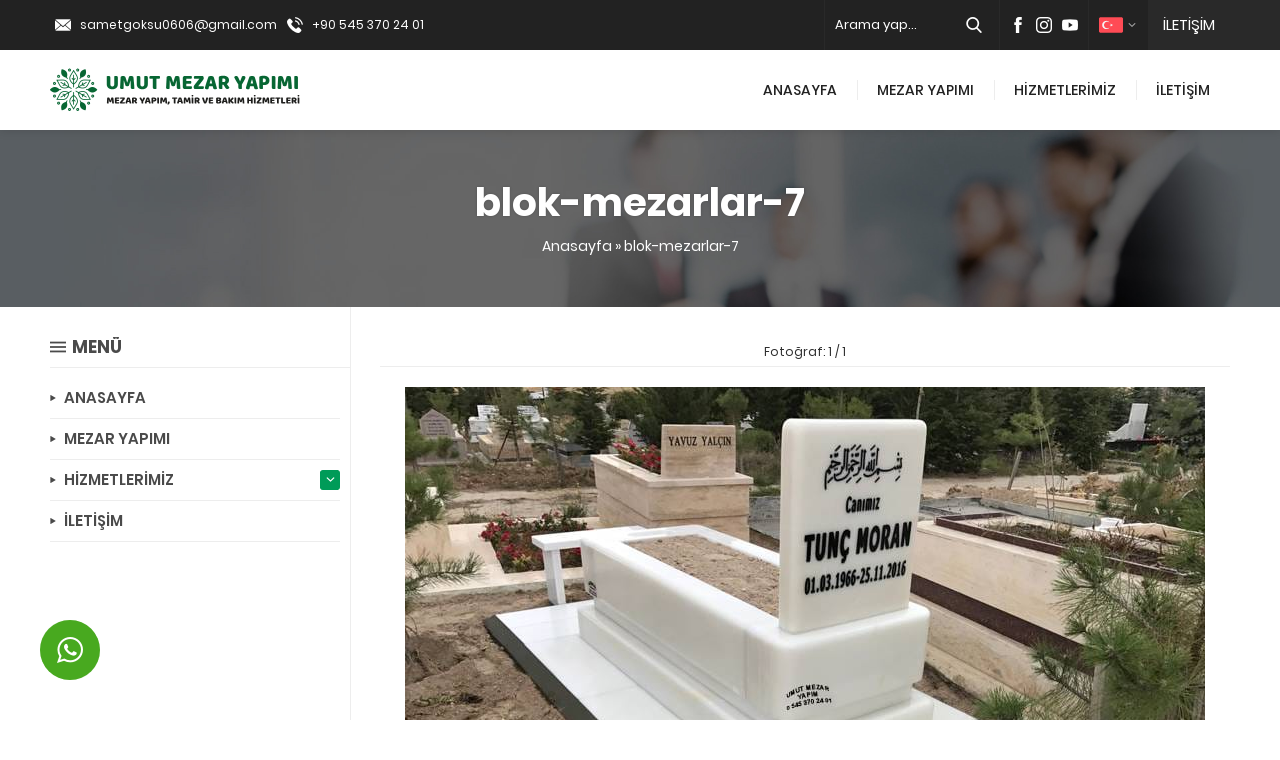

--- FILE ---
content_type: text/html; charset=UTF-8
request_url: https://mezaryapimiankara.net/blok-mezarlar-7/
body_size: 10054
content:
<!DOCTYPE html>
<html lang="tr"
	prefix="og: https://ogp.me/ns#"  >
<head>
	<title>blok-mezarlar-7 | MEZAR YAPIMI</title>

		<!-- All in One SEO 4.1.5.3 -->
		<meta name="robots" content="max-image-preview:large" />
		<meta property="og:locale" content="tr_TR" />
		<meta property="og:site_name" content="MEZAR YAPIMI | Ankara Mezar Yapımı" />
		<meta property="og:type" content="article" />
		<meta property="og:title" content="blok-mezarlar-7 | MEZAR YAPIMI" />
		<meta property="article:published_time" content="2020-05-08T15:13:11+00:00" />
		<meta property="article:modified_time" content="2020-05-08T15:13:11+00:00" />
		<meta name="twitter:card" content="summary" />
		<meta name="twitter:domain" content="mezaryapimiankara.net" />
		<meta name="twitter:title" content="blok-mezarlar-7 | MEZAR YAPIMI" />
		<script type="application/ld+json" class="aioseo-schema">
			{"@context":"https:\/\/schema.org","@graph":[{"@type":"WebSite","@id":"https:\/\/mezaryapimiankara.net\/#website","url":"https:\/\/mezaryapimiankara.net\/","name":"MEZAR YAPIMI","description":"Ankara Mezar Yap\u0131m\u0131","inLanguage":"tr-TR","publisher":{"@id":"https:\/\/mezaryapimiankara.net\/#organization"}},{"@type":"Organization","@id":"https:\/\/mezaryapimiankara.net\/#organization","name":"MEZAR YAPIMI","url":"https:\/\/mezaryapimiankara.net\/"},{"@type":"BreadcrumbList","@id":"https:\/\/mezaryapimiankara.net\/blok-mezarlar-7\/#breadcrumblist","itemListElement":[{"@type":"ListItem","@id":"https:\/\/mezaryapimiankara.net\/#listItem","position":1,"item":{"@type":"WebPage","@id":"https:\/\/mezaryapimiankara.net\/","name":"Ev","description":"Ankara mezar yap\u0131m\u0131, mezar ta\u015f\u0131 tamiri, ankara mezar tamiri, kabir mezar yap\u0131m\u0131 ve mezar yap\u0131m\u0131 fiyatlar\u0131 gibi konularda uzmanl\u0131kla hizmet sunuyoruz. Uygun fiyatl\u0131 Ankara Mezar Yap\u0131m\u0131, tamiri ve taksit imkan\u0131 ile UMUT Mezar Yap\u0131m\u0131 kalite, g\u00fcven ve profesyonel hizmet ile daima sizlerleyiz. Detayl\u0131 bilgi t\u0131klay\u0131n\u0131z. Kar\u015f\u0131yaka mezar yap\u0131m\u0131, Kar\u015f\u0131yaka mezar yap\u0131m fiyatlar\u0131, Kar\u015f\u0131yaka kabir yap\u0131m fiyatlar\u0131 i\u00e7in bizden bilgi alabilirsiniz.","url":"https:\/\/mezaryapimiankara.net\/"},"nextItem":"https:\/\/mezaryapimiankara.net\/blok-mezarlar-7\/#listItem"},{"@type":"ListItem","@id":"https:\/\/mezaryapimiankara.net\/blok-mezarlar-7\/#listItem","position":2,"item":{"@type":"WebPage","@id":"https:\/\/mezaryapimiankara.net\/blok-mezarlar-7\/","name":"blok-mezarlar-7","url":"https:\/\/mezaryapimiankara.net\/blok-mezarlar-7\/"},"previousItem":"https:\/\/mezaryapimiankara.net\/#listItem"}]},{"@type":"Person","@id":"https:\/\/mezaryapimiankara.net\/author\/admin\/#author","url":"https:\/\/mezaryapimiankara.net\/author\/admin\/","name":"Admin","image":{"@type":"ImageObject","@id":"https:\/\/mezaryapimiankara.net\/blok-mezarlar-7\/#authorImage","url":"https:\/\/secure.gravatar.com\/avatar\/042492383318a93a110fa826d431a5cf?s=96&d=mm&r=g","width":96,"height":96,"caption":"Admin"}},{"@type":"ItemPage","@id":"https:\/\/mezaryapimiankara.net\/blok-mezarlar-7\/#itempage","url":"https:\/\/mezaryapimiankara.net\/blok-mezarlar-7\/","name":"blok-mezarlar-7 | MEZAR YAPIMI","inLanguage":"tr-TR","isPartOf":{"@id":"https:\/\/mezaryapimiankara.net\/#website"},"breadcrumb":{"@id":"https:\/\/mezaryapimiankara.net\/blok-mezarlar-7\/#breadcrumblist"},"author":"https:\/\/mezaryapimiankara.net\/author\/admin\/#author","creator":"https:\/\/mezaryapimiankara.net\/author\/admin\/#author","datePublished":"2020-05-08T15:13:11+03:00","dateModified":"2020-05-08T15:13:11+03:00"}]}
		</script>
		<!-- All in One SEO -->

<link rel='dns-prefetch' href='//fonts.googleapis.com' />
<link rel='dns-prefetch' href='//s.w.org' />
<link rel="alternate" type="application/rss+xml" title="MEZAR YAPIMI &raquo; beslemesi" href="https://mezaryapimiankara.net/feed/" />
		<script>
			window._wpemojiSettings = {"baseUrl":"https:\/\/s.w.org\/images\/core\/emoji\/12.0.0-1\/72x72\/","ext":".png","svgUrl":"https:\/\/s.w.org\/images\/core\/emoji\/12.0.0-1\/svg\/","svgExt":".svg","source":{"concatemoji":"https:\/\/mezaryapimiankara.net\/wp-includes\/js\/wp-emoji-release.min.js?ver=5.4.18"}};
			/*! This file is auto-generated */
			!function(e,a,t){var n,r,o,i=a.createElement("canvas"),p=i.getContext&&i.getContext("2d");function s(e,t){var a=String.fromCharCode;p.clearRect(0,0,i.width,i.height),p.fillText(a.apply(this,e),0,0);e=i.toDataURL();return p.clearRect(0,0,i.width,i.height),p.fillText(a.apply(this,t),0,0),e===i.toDataURL()}function c(e){var t=a.createElement("script");t.src=e,t.defer=t.type="text/javascript",a.getElementsByTagName("head")[0].appendChild(t)}for(o=Array("flag","emoji"),t.supports={everything:!0,everythingExceptFlag:!0},r=0;r<o.length;r++)t.supports[o[r]]=function(e){if(!p||!p.fillText)return!1;switch(p.textBaseline="top",p.font="600 32px Arial",e){case"flag":return s([127987,65039,8205,9895,65039],[127987,65039,8203,9895,65039])?!1:!s([55356,56826,55356,56819],[55356,56826,8203,55356,56819])&&!s([55356,57332,56128,56423,56128,56418,56128,56421,56128,56430,56128,56423,56128,56447],[55356,57332,8203,56128,56423,8203,56128,56418,8203,56128,56421,8203,56128,56430,8203,56128,56423,8203,56128,56447]);case"emoji":return!s([55357,56424,55356,57342,8205,55358,56605,8205,55357,56424,55356,57340],[55357,56424,55356,57342,8203,55358,56605,8203,55357,56424,55356,57340])}return!1}(o[r]),t.supports.everything=t.supports.everything&&t.supports[o[r]],"flag"!==o[r]&&(t.supports.everythingExceptFlag=t.supports.everythingExceptFlag&&t.supports[o[r]]);t.supports.everythingExceptFlag=t.supports.everythingExceptFlag&&!t.supports.flag,t.DOMReady=!1,t.readyCallback=function(){t.DOMReady=!0},t.supports.everything||(n=function(){t.readyCallback()},a.addEventListener?(a.addEventListener("DOMContentLoaded",n,!1),e.addEventListener("load",n,!1)):(e.attachEvent("onload",n),a.attachEvent("onreadystatechange",function(){"complete"===a.readyState&&t.readyCallback()})),(n=t.source||{}).concatemoji?c(n.concatemoji):n.wpemoji&&n.twemoji&&(c(n.twemoji),c(n.wpemoji)))}(window,document,window._wpemojiSettings);
		</script>
		<style>
img.wp-smiley,
img.emoji {
	display: inline !important;
	border: none !important;
	box-shadow: none !important;
	height: 1em !important;
	width: 1em !important;
	margin: 0 .07em !important;
	vertical-align: -0.1em !important;
	background: none !important;
	padding: 0 !important;
}
</style>
	<link rel='stylesheet' id='gsf_google-fonts-css'  href='https://fonts.googleapis.com/css?family=Arimo%3Aregular%2C400i%2C700%2C700i%7CMontserrat%3A100%2C100i%2C200%2C200i%2C300%2C300i%2Cregular%2C400i%2C500%2C500i%2C600%2C600i%2C700%2C700i%2C800%2C800i%2C900%2C900i%7CPoppins%3A300%2Cregular%2C500%2C600%2C700&#038;subset=greek-ext%2Ccyrillic%2Clatin-ext%2Ccyrillic-ext%2Clatin%2Cvietnamese%2Chebrew%2Cgreek%2Cdevanagari&#038;ver=5.4.18' media='all' />
<link rel='stylesheet' id='wp-block-library-css'  href='https://mezaryapimiankara.net/wp-includes/css/dist/block-library/style.min.css?ver=5.4.18' media='all' />
<link rel='stylesheet' id='contact-form-7-css'  href='https://mezaryapimiankara.net/wp-content/plugins/contact-form-7/includes/css/styles.css?ver=5.1.7' media='all' />
<link rel='stylesheet' id='rs-plugin-settings-css'  href='https://mezaryapimiankara.net/wp-content/plugins/revslider/public/assets/css/rs6.css?ver=6.0.5' media='all' />
<style id='rs-plugin-settings-inline-css'>
#rs-demo-id {}
</style>
<link rel='stylesheet' id='gsf_admin-bar-css'  href='https://mezaryapimiankara.net/wp-content/plugins/ruby-build-framework/assets/css/admin-bar.min.css?ver=1.6' media='all' />
<link rel='stylesheet' id='font-awesome-css'  href='https://mezaryapimiankara.net/wp-content/plugins/ruby-build-framework/libs/smart-framework/assets/vendors/font-awesome/css/font-awesome.min.css?ver=4.7.0' media='all' />
<link rel='stylesheet' id='gsf_xmenu-animate-css'  href='https://mezaryapimiankara.net/wp-content/plugins/ruby-build-framework/core/xmenu/assets/css/animate.min.css?ver=3.5.1' media='all' />
<link rel='stylesheet' id='safirstyle-css'  href='https://mezaryapimiankara.net/wp-content/themes/delta/style.css?ver=5.4.18' media='all' />
<!--[if lt IE 9]>
<link rel='stylesheet' id='vc_lte_ie9-css'  href='https://mezaryapimiankara.net/wp-content/plugins/js_composer/assets/css/vc_lte_ie9.min.css?ver=6.0.5' media='screen' />
<![endif]-->
<script src='https://mezaryapimiankara.net/wp-includes/js/jquery/jquery.js?ver=1.12.4-wp'></script>
<script src='https://mezaryapimiankara.net/wp-includes/js/jquery/jquery-migrate.min.js?ver=1.4.1'></script>
<script src='https://mezaryapimiankara.net/wp-content/plugins/revslider/public/assets/js/revolution.tools.min.js?ver=6.0'></script>
<script src='https://mezaryapimiankara.net/wp-content/plugins/revslider/public/assets/js/rs6.min.js?ver=6.0.5'></script>
<link rel='https://api.w.org/' href='https://mezaryapimiankara.net/wp-json/' />
<link rel="EditURI" type="application/rsd+xml" title="RSD" href="https://mezaryapimiankara.net/xmlrpc.php?rsd" />
<link rel="wlwmanifest" type="application/wlwmanifest+xml" href="https://mezaryapimiankara.net/wp-includes/wlwmanifest.xml" /> 
<link rel='shortlink' href='https://mezaryapimiankara.net/?p=2455' />
<link rel="alternate" type="application/json+oembed" href="https://mezaryapimiankara.net/wp-json/oembed/1.0/embed?url=https%3A%2F%2Fmezaryapimiankara.net%2Fblok-mezarlar-7%2F" />
<link rel="alternate" type="text/xml+oembed" href="https://mezaryapimiankara.net/wp-json/oembed/1.0/embed?url=https%3A%2F%2Fmezaryapimiankara.net%2Fblok-mezarlar-7%2F&#038;format=xml" />
<!-- <meta name="NextGEN" version="3.3.5" /> -->
	<meta name="viewport" content="width=device-width, initial-scale=1" />
	<meta charset="UTF-8" />
	<link rel="shortcut icon" href="https://mezaryapimiankara.net/wp-content/uploads/2022/02/favicon.png">
		<!--[if lt IE 9]><script src="https://mezaryapimiankara.net/wp-content/themes/delta/scripts/html5shiv.js"></script><![endif]-->
	<style>a,h1,h2,h3,h4,h5,h6,.aboutWidget .menuBlock .item .icon,.advancedPostsWidget1 .item .linktext,.mainHeading .icon,#single .singlepostprice,#crumbs a:hover,#menu>ul>li:hover>a,#menu>ul>li.active>a,.numberWidget .iconList .item .number,.advancedPostsWidget1 .item .title a:hover,.advancedPostsWidget2 .item .title a:hover,.crewWidget .item a,.referencesWidget .nogallery a:hover,.listing.style1 .item .title a:hover,.listing.style1 .item .postprice,.listing.style2 .item .title a:hover,footer .column.contact .contactItem .icon:before,.advancedPostsWidget1 .item .postprice,.safirForm p>span:before,.reading .mainHeading .icon:before,#single .singlepostprice,#crewPage .crewGallery .detail .title,#mobileHeaderBlock .button,.safirCustomMenu a:hover,.safirCustomMenu a .arrow.icon,.safirCustomMenu a.active{color:#009b58;}.safirOwlButtons .owl-dot.active,.advancedPostsWidget2 .item .thumb .date:before,.sloganWidget a.btn:hover,.contactWidget .infoBlock,footer .column.menu a:before,.safirTop,.safirButton,.mainHeading:before,.safirOwlButtons .owl-nav div,.listing.style1 .item .thumb .text,.listing.style2 .item .thumb .date,.listing.style2 .item .title:before,.safirnavi span,.safirnavi a,form input[type=submit],.safir-faq .icon,#gallery-links a,#switcher .icon,.safirCustomMenu .toggle.icon{background:#009b58;}.mainHeading:after{background:#ededed;background:-moz-linear-gradient(left,#009b58 0%,#009b58 40px,#ededed 40px,#ededed 100%);background:-webkit-linear-gradient(left,#009b58 0%,#009b58 40px,#ededed 40px,#ededed 100%);background:linear-gradient(to right,#009b58 0%,#009b58 40px,#ededed 40px,#ededed 100%);}.crewWidget .item .thumb{border-bottom:3px solid #009b58}#contactPage .subemap,#contactMap,.contactWidget .map{height:330px;}.widgetHeading .icon.icon1:before,.aboutWidget .menuBlock .item .icon.icon1:before,.numberWidget .iconList .item .icon.icon1:before,.buttonWidget .icon.icon1:before,.sloganWidget a.btn.icon1:before,#contactPage .infoBlock .icon.icon1:before,.descriptionbox .icon.icon1:before,.safirForm p.icon1>span:before,.mainHeading .icon.icon1:before,.safiricon.icon1:before{content:"\E000";}.widgetHeading .icon.icon2:before,.aboutWidget .menuBlock .item .icon.icon2:before,.numberWidget .iconList .item .icon.icon2:before,.buttonWidget .icon.icon2:before,.sloganWidget a.btn.icon2:before,#contactPage .infoBlock .icon.icon2:before,.descriptionbox .icon.icon2:before,.safirForm p.icon2>span:before,.mainHeading .icon.icon2:before,.safiricon.icon2:before{content:"\E001";}.widgetHeading .icon.icon3:before,.aboutWidget .menuBlock .item .icon.icon3:before,.numberWidget .iconList .item .icon.icon3:before,.buttonWidget .icon.icon3:before,.sloganWidget a.btn.icon3:before,#contactPage .infoBlock .icon.icon3:before,.descriptionbox .icon.icon3:before,.safirForm p.icon3>span:before,.mainHeading .icon.icon3:before,.safiricon.icon3:before{content:"\E002";}.widgetHeading .icon.icon4:before,.aboutWidget .menuBlock .item .icon.icon4:before,.numberWidget .iconList .item .icon.icon4:before,.buttonWidget .icon.icon4:before,.sloganWidget a.btn.icon4:before,#contactPage .infoBlock .icon.icon4:before,.descriptionbox .icon.icon4:before,.safirForm p.icon4>span:before,.mainHeading .icon.icon4:before,.safiricon.icon4:before{content:"\E003";}.widgetHeading .icon.icon5:before,.aboutWidget .menuBlock .item .icon.icon5:before,.numberWidget .iconList .item .icon.icon5:before,.buttonWidget .icon.icon5:before,.sloganWidget a.btn.icon5:before,#contactPage .infoBlock .icon.icon5:before,.descriptionbox .icon.icon5:before,.safirForm p.icon5>span:before,.mainHeading .icon.icon5:before,.safiricon.icon5:before{content:"\E004";}.widgetHeading .icon.icon6:before,.aboutWidget .menuBlock .item .icon.icon6:before,.numberWidget .iconList .item .icon.icon6:before,.buttonWidget .icon.icon6:before,.sloganWidget a.btn.icon6:before,#contactPage .infoBlock .icon.icon6:before,.descriptionbox .icon.icon6:before,.safirForm p.icon6>span:before,.mainHeading .icon.icon6:before,.safiricon.icon6:before{content:"\E005";}.widgetHeading .icon.icon7:before,.aboutWidget .menuBlock .item .icon.icon7:before,.numberWidget .iconList .item .icon.icon7:before,.buttonWidget .icon.icon7:before,.sloganWidget a.btn.icon7:before,#contactPage .infoBlock .icon.icon7:before,.descriptionbox .icon.icon7:before,.safirForm p.icon7>span:before,.mainHeading .icon.icon7:before,.safiricon.icon7:before{content:"\E006";}.widgetHeading .icon.icon8:before,.aboutWidget .menuBlock .item .icon.icon8:before,.numberWidget .iconList .item .icon.icon8:before,.buttonWidget .icon.icon8:before,.sloganWidget a.btn.icon8:before,#contactPage .infoBlock .icon.icon8:before,.descriptionbox .icon.icon8:before,.safirForm p.icon8>span:before,.mainHeading .icon.icon8:before,.safiricon.icon8:before{content:"\E007";}.widgetHeading .icon.icon9:before,.aboutWidget .menuBlock .item .icon.icon9:before,.numberWidget .iconList .item .icon.icon9:before,.buttonWidget .icon.icon9:before,.sloganWidget a.btn.icon9:before,#contactPage .infoBlock .icon.icon9:before,.descriptionbox .icon.icon9:before,.safirForm p.icon9>span:before,.mainHeading .icon.icon9:before,.safiricon.icon9:before{content:"\E008";}.widgetHeading .icon.icon10:before,.aboutWidget .menuBlock .item .icon.icon10:before,.numberWidget .iconList .item .icon.icon10:before,.buttonWidget .icon.icon10:before,.sloganWidget a.btn.icon10:before,#contactPage .infoBlock .icon.icon10:before,.descriptionbox .icon.icon10:before,.safirForm p.icon10>span:before,.mainHeading .icon.icon10:before,.safiricon.icon10:before{content:"\E009";}.widgetHeading .icon.icon11:before,.aboutWidget .menuBlock .item .icon.icon11:before,.numberWidget .iconList .item .icon.icon11:before,.buttonWidget .icon.icon11:before,.sloganWidget a.btn.icon11:before,#contactPage .infoBlock .icon.icon11:before,.descriptionbox .icon.icon11:before,.safirForm p.icon11>span:before,.mainHeading .icon.icon11:before,.safiricon.icon11:before{content:"\E00a";}.widgetHeading .icon.icon12:before,.aboutWidget .menuBlock .item .icon.icon12:before,.numberWidget .iconList .item .icon.icon12:before,.buttonWidget .icon.icon12:before,.sloganWidget a.btn.icon12:before,#contactPage .infoBlock .icon.icon12:before,.descriptionbox .icon.icon12:before,.safirForm p.icon12>span:before,.mainHeading .icon.icon12:before,.safiricon.icon12:before{content:"\E00b";}.widgetHeading .icon.icon13:before,.aboutWidget .menuBlock .item .icon.icon13:before,.numberWidget .iconList .item .icon.icon13:before,.buttonWidget .icon.icon13:before,.sloganWidget a.btn.icon13:before,#contactPage .infoBlock .icon.icon13:before,.descriptionbox .icon.icon13:before,.safirForm p.icon13>span:before,.mainHeading .icon.icon13:before,.safiricon.icon13:before{content:"\E00c";}.widgetHeading .icon.icon14:before,.aboutWidget .menuBlock .item .icon.icon14:before,.numberWidget .iconList .item .icon.icon14:before,.buttonWidget .icon.icon14:before,.sloganWidget a.btn.icon14:before,#contactPage .infoBlock .icon.icon14:before,.descriptionbox .icon.icon14:before,.safirForm p.icon14>span:before,.mainHeading .icon.icon14:before,.safiricon.icon14:before{content:"\E00d";}.widgetHeading .icon.icon15:before,.aboutWidget .menuBlock .item .icon.icon15:before,.numberWidget .iconList .item .icon.icon15:before,.buttonWidget .icon.icon15:before,.sloganWidget a.btn.icon15:before,#contactPage .infoBlock .icon.icon15:before,.descriptionbox .icon.icon15:before,.safirForm p.icon15>span:before,.mainHeading .icon.icon15:before,.safiricon.icon15:before{content:"\E00e";}.widgetHeading .icon.icon16:before,.aboutWidget .menuBlock .item .icon.icon16:before,.numberWidget .iconList .item .icon.icon16:before,.buttonWidget .icon.icon16:before,.sloganWidget a.btn.icon16:before,#contactPage .infoBlock .icon.icon16:before,.descriptionbox .icon.icon16:before,.safirForm p.icon16>span:before,.mainHeading .icon.icon16:before,.safiricon.icon16:before{content:"\E00f";}.widgetHeading .icon.icon17:before,.aboutWidget .menuBlock .item .icon.icon17:before,.numberWidget .iconList .item .icon.icon17:before,.buttonWidget .icon.icon17:before,.sloganWidget a.btn.icon17:before,#contactPage .infoBlock .icon.icon17:before,.descriptionbox .icon.icon17:before,.safirForm p.icon17>span:before,.mainHeading .icon.icon17:before,.safiricon.icon17:before{content:"\E010";}.widgetHeading .icon.icon18:before,.aboutWidget .menuBlock .item .icon.icon18:before,.numberWidget .iconList .item .icon.icon18:before,.buttonWidget .icon.icon18:before,.sloganWidget a.btn.icon18:before,#contactPage .infoBlock .icon.icon18:before,.descriptionbox .icon.icon18:before,.safirForm p.icon18>span:before,.mainHeading .icon.icon18:before,.safiricon.icon18:before{content:"\E011";}.widgetHeading .icon.icon19:before,.aboutWidget .menuBlock .item .icon.icon19:before,.numberWidget .iconList .item .icon.icon19:before,.buttonWidget .icon.icon19:before,.sloganWidget a.btn.icon19:before,#contactPage .infoBlock .icon.icon19:before,.descriptionbox .icon.icon19:before,.safirForm p.icon19>span:before,.mainHeading .icon.icon19:before,.safiricon.icon19:before{content:"\E012";}.widgetHeading .icon.icon20:before,.aboutWidget .menuBlock .item .icon.icon20:before,.numberWidget .iconList .item .icon.icon20:before,.buttonWidget .icon.icon20:before,.sloganWidget a.btn.icon20:before,#contactPage .infoBlock .icon.icon20:before,.descriptionbox .icon.icon20:before,.safirForm p.icon20>span:before,.mainHeading .icon.icon20:before,.safiricon.icon20:before{content:"\E013";}.widgetHeading .icon.icon21:before,.aboutWidget .menuBlock .item .icon.icon21:before,.numberWidget .iconList .item .icon.icon21:before,.buttonWidget .icon.icon21:before,.sloganWidget a.btn.icon21:before,#contactPage .infoBlock .icon.icon21:before,.descriptionbox .icon.icon21:before,.safirForm p.icon21>span:before,.mainHeading .icon.icon21:before,.safiricon.icon21:before{content:"\E014";}.widgetHeading .icon.icon22:before,.aboutWidget .menuBlock .item .icon.icon22:before,.numberWidget .iconList .item .icon.icon22:before,.buttonWidget .icon.icon22:before,.sloganWidget a.btn.icon22:before,#contactPage .infoBlock .icon.icon22:before,.descriptionbox .icon.icon22:before,.safirForm p.icon22>span:before,.mainHeading .icon.icon22:before,.safiricon.icon22:before{content:"\E015";}.widgetHeading .icon.icon23:before,.aboutWidget .menuBlock .item .icon.icon23:before,.numberWidget .iconList .item .icon.icon23:before,.buttonWidget .icon.icon23:before,.sloganWidget a.btn.icon23:before,#contactPage .infoBlock .icon.icon23:before,.descriptionbox .icon.icon23:before,.safirForm p.icon23>span:before,.mainHeading .icon.icon23:before,.safiricon.icon23:before{content:"\E016";}.widgetHeading .icon.icon24:before,.aboutWidget .menuBlock .item .icon.icon24:before,.numberWidget .iconList .item .icon.icon24:before,.buttonWidget .icon.icon24:before,.sloganWidget a.btn.icon24:before,#contactPage .infoBlock .icon.icon24:before,.descriptionbox .icon.icon24:before,.safirForm p.icon24>span:before,.mainHeading .icon.icon24:before,.safiricon.icon24:before{content:"\E017";}.widgetHeading .icon.icon25:before,.aboutWidget .menuBlock .item .icon.icon25:before,.numberWidget .iconList .item .icon.icon25:before,.buttonWidget .icon.icon25:before,.sloganWidget a.btn.icon25:before,#contactPage .infoBlock .icon.icon25:before,.descriptionbox .icon.icon25:before,.safirForm p.icon25>span:before,.mainHeading .icon.icon25:before,.safiricon.icon25:before{content:"\E018";}.widgetHeading .icon.icon26:before,.aboutWidget .menuBlock .item .icon.icon26:before,.numberWidget .iconList .item .icon.icon26:before,.buttonWidget .icon.icon26:before,.sloganWidget a.btn.icon26:before,#contactPage .infoBlock .icon.icon26:before,.descriptionbox .icon.icon26:before,.safirForm p.icon26>span:before,.mainHeading .icon.icon26:before,.safiricon.icon26:before{content:"\E019";}.widgetHeading .icon.icon27:before,.aboutWidget .menuBlock .item .icon.icon27:before,.numberWidget .iconList .item .icon.icon27:before,.buttonWidget .icon.icon27:before,.sloganWidget a.btn.icon27:before,#contactPage .infoBlock .icon.icon27:before,.descriptionbox .icon.icon27:before,.safirForm p.icon27>span:before,.mainHeading .icon.icon27:before,.safiricon.icon27:before{content:"\E01a";}.widgetHeading .icon.icon28:before,.aboutWidget .menuBlock .item .icon.icon28:before,.numberWidget .iconList .item .icon.icon28:before,.buttonWidget .icon.icon28:before,.sloganWidget a.btn.icon28:before,#contactPage .infoBlock .icon.icon28:before,.descriptionbox .icon.icon28:before,.safirForm p.icon28>span:before,.mainHeading .icon.icon28:before,.safiricon.icon28:before{content:"\E01b";}.widgetHeading .icon.icon29:before,.aboutWidget .menuBlock .item .icon.icon29:before,.numberWidget .iconList .item .icon.icon29:before,.buttonWidget .icon.icon29:before,.sloganWidget a.btn.icon29:before,#contactPage .infoBlock .icon.icon29:before,.descriptionbox .icon.icon29:before,.safirForm p.icon29>span:before,.mainHeading .icon.icon29:before,.safiricon.icon29:before{content:"\E01c";}.widgetHeading .icon.icon30:before,.aboutWidget .menuBlock .item .icon.icon30:before,.numberWidget .iconList .item .icon.icon30:before,.buttonWidget .icon.icon30:before,.sloganWidget a.btn.icon30:before,#contactPage .infoBlock .icon.icon30:before,.descriptionbox .icon.icon30:before,.safirForm p.icon30>span:before,.mainHeading .icon.icon30:before,.safiricon.icon30:before{content:"\E01d";}.widgetHeading .icon.icon31:before,.aboutWidget .menuBlock .item .icon.icon31:before,.numberWidget .iconList .item .icon.icon31:before,.buttonWidget .icon.icon31:before,.sloganWidget a.btn.icon31:before,#contactPage .infoBlock .icon.icon31:before,.descriptionbox .icon.icon31:before,.safirForm p.icon31>span:before,.mainHeading .icon.icon31:before,.safiricon.icon31:before{content:"\E01e";}.widgetHeading .icon.icon32:before,.aboutWidget .menuBlock .item .icon.icon32:before,.numberWidget .iconList .item .icon.icon32:before,.buttonWidget .icon.icon32:before,.sloganWidget a.btn.icon32:before,#contactPage .infoBlock .icon.icon32:before,.descriptionbox .icon.icon32:before,.safirForm p.icon32>span:before,.mainHeading .icon.icon32:before,.safiricon.icon32:before{content:"\E01f";}.widgetHeading .icon.icon33:before,.aboutWidget .menuBlock .item .icon.icon33:before,.numberWidget .iconList .item .icon.icon33:before,.buttonWidget .icon.icon33:before,.sloganWidget a.btn.icon33:before,#contactPage .infoBlock .icon.icon33:before,.descriptionbox .icon.icon33:before,.safirForm p.icon33>span:before,.mainHeading .icon.icon33:before,.safiricon.icon33:before{content:"\E020";}.widgetHeading .icon.icon34:before,.aboutWidget .menuBlock .item .icon.icon34:before,.numberWidget .iconList .item .icon.icon34:before,.buttonWidget .icon.icon34:before,.sloganWidget a.btn.icon34:before,#contactPage .infoBlock .icon.icon34:before,.descriptionbox .icon.icon34:before,.safirForm p.icon34>span:before,.mainHeading .icon.icon34:before,.safiricon.icon34:before{content:"\E021";}.widgetHeading .icon.icon35:before,.aboutWidget .menuBlock .item .icon.icon35:before,.numberWidget .iconList .item .icon.icon35:before,.buttonWidget .icon.icon35:before,.sloganWidget a.btn.icon35:before,#contactPage .infoBlock .icon.icon35:before,.descriptionbox .icon.icon35:before,.safirForm p.icon35>span:before,.mainHeading .icon.icon35:before,.safiricon.icon35:before{content:"\E022";}.widgetHeading .icon.icon36:before,.aboutWidget .menuBlock .item .icon.icon36:before,.numberWidget .iconList .item .icon.icon36:before,.buttonWidget .icon.icon36:before,.sloganWidget a.btn.icon36:before,#contactPage .infoBlock .icon.icon36:before,.descriptionbox .icon.icon36:before,.safirForm p.icon36>span:before,.mainHeading .icon.icon36:before,.safiricon.icon36:before{content:"\E023";}.widgetHeading .icon.icon37:before,.aboutWidget .menuBlock .item .icon.icon37:before,.numberWidget .iconList .item .icon.icon37:before,.buttonWidget .icon.icon37:before,.sloganWidget a.btn.icon37:before,#contactPage .infoBlock .icon.icon37:before,.descriptionbox .icon.icon37:before,.safirForm p.icon37>span:before,.mainHeading .icon.icon37:before,.safiricon.icon37:before{content:"\E024";}.widgetHeading .icon.icon38:before,.aboutWidget .menuBlock .item .icon.icon38:before,.numberWidget .iconList .item .icon.icon38:before,.buttonWidget .icon.icon38:before,.sloganWidget a.btn.icon38:before,#contactPage .infoBlock .icon.icon38:before,.descriptionbox .icon.icon38:before,.safirForm p.icon38>span:before,.mainHeading .icon.icon38:before,.safiricon.icon38:before{content:"\E025";}.widgetHeading .icon.icon39:before,.aboutWidget .menuBlock .item .icon.icon39:before,.numberWidget .iconList .item .icon.icon39:before,.buttonWidget .icon.icon39:before,.sloganWidget a.btn.icon39:before,#contactPage .infoBlock .icon.icon39:before,.descriptionbox .icon.icon39:before,.safirForm p.icon39>span:before,.mainHeading .icon.icon39:before,.safiricon.icon39:before{content:"\E026";}.widgetHeading .icon.icon40:before,.aboutWidget .menuBlock .item .icon.icon40:before,.numberWidget .iconList .item .icon.icon40:before,.buttonWidget .icon.icon40:before,.sloganWidget a.btn.icon40:before,#contactPage .infoBlock .icon.icon40:before,.descriptionbox .icon.icon40:before,.safirForm p.icon40>span:before,.mainHeading .icon.icon40:before,.safiricon.icon40:before{content:"\E027";}.widgetHeading .icon.icon41:before,.aboutWidget .menuBlock .item .icon.icon41:before,.numberWidget .iconList .item .icon.icon41:before,.buttonWidget .icon.icon41:before,.sloganWidget a.btn.icon41:before,#contactPage .infoBlock .icon.icon41:before,.descriptionbox .icon.icon41:before,.safirForm p.icon41>span:before,.mainHeading .icon.icon41:before,.safiricon.icon41:before{content:"\E028";}.widgetHeading .icon.icon42:before,.aboutWidget .menuBlock .item .icon.icon42:before,.numberWidget .iconList .item .icon.icon42:before,.buttonWidget .icon.icon42:before,.sloganWidget a.btn.icon42:before,#contactPage .infoBlock .icon.icon42:before,.descriptionbox .icon.icon42:before,.safirForm p.icon42>span:before,.mainHeading .icon.icon42:before,.safiricon.icon42:before{content:"\E029";}.widgetHeading .icon.icon43:before,.aboutWidget .menuBlock .item .icon.icon43:before,.numberWidget .iconList .item .icon.icon43:before,.buttonWidget .icon.icon43:before,.sloganWidget a.btn.icon43:before,#contactPage .infoBlock .icon.icon43:before,.descriptionbox .icon.icon43:before,.safirForm p.icon43>span:before,.mainHeading .icon.icon43:before,.safiricon.icon43:before{content:"\E02a";}.widgetHeading .icon.icon44:before,.aboutWidget .menuBlock .item .icon.icon44:before,.numberWidget .iconList .item .icon.icon44:before,.buttonWidget .icon.icon44:before,.sloganWidget a.btn.icon44:before,#contactPage .infoBlock .icon.icon44:before,.descriptionbox .icon.icon44:before,.safirForm p.icon44>span:before,.mainHeading .icon.icon44:before,.safiricon.icon44:before{content:"\E02b";}.widgetHeading .icon.icon45:before,.aboutWidget .menuBlock .item .icon.icon45:before,.numberWidget .iconList .item .icon.icon45:before,.buttonWidget .icon.icon45:before,.sloganWidget a.btn.icon45:before,#contactPage .infoBlock .icon.icon45:before,.descriptionbox .icon.icon45:before,.safirForm p.icon45>span:before,.mainHeading .icon.icon45:before,.safiricon.icon45:before{content:"\E02c";}.widgetHeading .icon.icon46:before,.aboutWidget .menuBlock .item .icon.icon46:before,.numberWidget .iconList .item .icon.icon46:before,.buttonWidget .icon.icon46:before,.sloganWidget a.btn.icon46:before,#contactPage .infoBlock .icon.icon46:before,.descriptionbox .icon.icon46:before,.safirForm p.icon46>span:before,.mainHeading .icon.icon46:before,.safiricon.icon46:before{content:"\E02d";}.widgetHeading .icon.icon47:before,.aboutWidget .menuBlock .item .icon.icon47:before,.numberWidget .iconList .item .icon.icon47:before,.buttonWidget .icon.icon47:before,.sloganWidget a.btn.icon47:before,#contactPage .infoBlock .icon.icon47:before,.descriptionbox .icon.icon47:before,.safirForm p.icon47>span:before,.mainHeading .icon.icon47:before,.safiricon.icon47:before{content:"\E02e";}.widgetHeading .icon.icon48:before,.aboutWidget .menuBlock .item .icon.icon48:before,.numberWidget .iconList .item .icon.icon48:before,.buttonWidget .icon.icon48:before,.sloganWidget a.btn.icon48:before,#contactPage .infoBlock .icon.icon48:before,.descriptionbox .icon.icon48:before,.safirForm p.icon48>span:before,.mainHeading .icon.icon48:before,.safiricon.icon48:before{content:"\E02f";}.widgetHeading .icon.icon49:before,.aboutWidget .menuBlock .item .icon.icon49:before,.numberWidget .iconList .item .icon.icon49:before,.buttonWidget .icon.icon49:before,.sloganWidget a.btn.icon49:before,#contactPage .infoBlock .icon.icon49:before,.descriptionbox .icon.icon49:before,.safirForm p.icon49>span:before,.mainHeading .icon.icon49:before,.safiricon.icon49:before{content:"\E030";}.widgetHeading .icon.icon50:before,.aboutWidget .menuBlock .item .icon.icon50:before,.numberWidget .iconList .item .icon.icon50:before,.buttonWidget .icon.icon50:before,.sloganWidget a.btn.icon50:before,#contactPage .infoBlock .icon.icon50:before,.descriptionbox .icon.icon50:before,.safirForm p.icon50>span:before,.mainHeading .icon.icon50:before,.safiricon.icon50:before{content:"\E031";}.widgetHeading .icon.icon51:before,.aboutWidget .menuBlock .item .icon.icon51:before,.numberWidget .iconList .item .icon.icon51:before,.buttonWidget .icon.icon51:before,.sloganWidget a.btn.icon51:before,#contactPage .infoBlock .icon.icon51:before,.descriptionbox .icon.icon51:before,.safirForm p.icon51>span:before,.mainHeading .icon.icon51:before,.safiricon.icon51:before{content:"\E032";}.widgetHeading .icon.icon52:before,.aboutWidget .menuBlock .item .icon.icon52:before,.numberWidget .iconList .item .icon.icon52:before,.buttonWidget .icon.icon52:before,.sloganWidget a.btn.icon52:before,#contactPage .infoBlock .icon.icon52:before,.descriptionbox .icon.icon52:before,.safirForm p.icon52>span:before,.mainHeading .icon.icon52:before,.safiricon.icon52:before{content:"\E033";}.widgetHeading .icon.icon53:before,.aboutWidget .menuBlock .item .icon.icon53:before,.numberWidget .iconList .item .icon.icon53:before,.buttonWidget .icon.icon53:before,.sloganWidget a.btn.icon53:before,#contactPage .infoBlock .icon.icon53:before,.descriptionbox .icon.icon53:before,.safirForm p.icon53>span:before,.mainHeading .icon.icon53:before,.safiricon.icon53:before{content:"\E034";}.widgetHeading .icon.icon54:before,.aboutWidget .menuBlock .item .icon.icon54:before,.numberWidget .iconList .item .icon.icon54:before,.buttonWidget .icon.icon54:before,.sloganWidget a.btn.icon54:before,#contactPage .infoBlock .icon.icon54:before,.descriptionbox .icon.icon54:before,.safirForm p.icon54>span:before,.mainHeading .icon.icon54:before,.safiricon.icon54:before{content:"\E035";}.widgetHeading .icon.icon55:before,.aboutWidget .menuBlock .item .icon.icon55:before,.numberWidget .iconList .item .icon.icon55:before,.buttonWidget .icon.icon55:before,.sloganWidget a.btn.icon55:before,#contactPage .infoBlock .icon.icon55:before,.descriptionbox .icon.icon55:before,.safirForm p.icon55>span:before,.mainHeading .icon.icon55:before,.safiricon.icon55:before{content:"\E036";}.widgetHeading .icon.icon56:before,.aboutWidget .menuBlock .item .icon.icon56:before,.numberWidget .iconList .item .icon.icon56:before,.buttonWidget .icon.icon56:before,.sloganWidget a.btn.icon56:before,#contactPage .infoBlock .icon.icon56:before,.descriptionbox .icon.icon56:before,.safirForm p.icon56>span:before,.mainHeading .icon.icon56:before,.safiricon.icon56:before{content:"\E037";}.widgetHeading .icon.icon57:before,.aboutWidget .menuBlock .item .icon.icon57:before,.numberWidget .iconList .item .icon.icon57:before,.buttonWidget .icon.icon57:before,.sloganWidget a.btn.icon57:before,#contactPage .infoBlock .icon.icon57:before,.descriptionbox .icon.icon57:before,.safirForm p.icon57>span:before,.mainHeading .icon.icon57:before,.safiricon.icon57:before{content:"\E038";}.widgetHeading .icon.icon58:before,.aboutWidget .menuBlock .item .icon.icon58:before,.numberWidget .iconList .item .icon.icon58:before,.buttonWidget .icon.icon58:before,.sloganWidget a.btn.icon58:before,#contactPage .infoBlock .icon.icon58:before,.descriptionbox .icon.icon58:before,.safirForm p.icon58>span:before,.mainHeading .icon.icon58:before,.safiricon.icon58:before{content:"\E039";}.widgetHeading .icon.icon59:before,.aboutWidget .menuBlock .item .icon.icon59:before,.numberWidget .iconList .item .icon.icon59:before,.buttonWidget .icon.icon59:before,.sloganWidget a.btn.icon59:before,#contactPage .infoBlock .icon.icon59:before,.descriptionbox .icon.icon59:before,.safirForm p.icon59>span:before,.mainHeading .icon.icon59:before,.safiricon.icon59:before{content:"\E03a";}.widgetHeading .icon.icon60:before,.aboutWidget .menuBlock .item .icon.icon60:before,.numberWidget .iconList .item .icon.icon60:before,.buttonWidget .icon.icon60:before,.sloganWidget a.btn.icon60:before,#contactPage .infoBlock .icon.icon60:before,.descriptionbox .icon.icon60:before,.safirForm p.icon60>span:before,.mainHeading .icon.icon60:before,.safiricon.icon60:before{content:"\E03b";}.widgetHeading .icon.icon61:before,.aboutWidget .menuBlock .item .icon.icon61:before,.numberWidget .iconList .item .icon.icon61:before,.buttonWidget .icon.icon61:before,.sloganWidget a.btn.icon61:before,#contactPage .infoBlock .icon.icon61:before,.descriptionbox .icon.icon61:before,.safirForm p.icon61>span:before,.mainHeading .icon.icon61:before,.safiricon.icon61:before{content:"\E03c";}.widgetHeading .icon.icon62:before,.aboutWidget .menuBlock .item .icon.icon62:before,.numberWidget .iconList .item .icon.icon62:before,.buttonWidget .icon.icon62:before,.sloganWidget a.btn.icon62:before,#contactPage .infoBlock .icon.icon62:before,.descriptionbox .icon.icon62:before,.safirForm p.icon62>span:before,.mainHeading .icon.icon62:before,.safiricon.icon62:before{content:"\E03d";}.widgetHeading .icon.icon63:before,.aboutWidget .menuBlock .item .icon.icon63:before,.numberWidget .iconList .item .icon.icon63:before,.buttonWidget .icon.icon63:before,.sloganWidget a.btn.icon63:before,#contactPage .infoBlock .icon.icon63:before,.descriptionbox .icon.icon63:before,.safirForm p.icon63>span:before,.mainHeading .icon.icon63:before,.safiricon.icon63:before{content:"\E03e";}.widgetHeading .icon.icon64:before,.aboutWidget .menuBlock .item .icon.icon64:before,.numberWidget .iconList .item .icon.icon64:before,.buttonWidget .icon.icon64:before,.sloganWidget a.btn.icon64:before,#contactPage .infoBlock .icon.icon64:before,.descriptionbox .icon.icon64:before,.safirForm p.icon64>span:before,.mainHeading .icon.icon64:before,.safiricon.icon64:before{content:"\E03f";}.widgetHeading .icon.icon65:before,.aboutWidget .menuBlock .item .icon.icon65:before,.numberWidget .iconList .item .icon.icon65:before,.buttonWidget .icon.icon65:before,.sloganWidget a.btn.icon65:before,#contactPage .infoBlock .icon.icon65:before,.descriptionbox .icon.icon65:before,.safirForm p.icon65>span:before,.mainHeading .icon.icon65:before,.safiricon.icon65:before{content:"\E040";}.widgetHeading .icon.icon66:before,.aboutWidget .menuBlock .item .icon.icon66:before,.numberWidget .iconList .item .icon.icon66:before,.buttonWidget .icon.icon66:before,.sloganWidget a.btn.icon66:before,#contactPage .infoBlock .icon.icon66:before,.descriptionbox .icon.icon66:before,.safirForm p.icon66>span:before,.mainHeading .icon.icon66:before,.safiricon.icon66:before{content:"\E041";}.widgetHeading .icon.icon67:before,.aboutWidget .menuBlock .item .icon.icon67:before,.numberWidget .iconList .item .icon.icon67:before,.buttonWidget .icon.icon67:before,.sloganWidget a.btn.icon67:before,#contactPage .infoBlock .icon.icon67:before,.descriptionbox .icon.icon67:before,.safirForm p.icon67>span:before,.mainHeading .icon.icon67:before,.safiricon.icon67:before{content:"\E042";}.safirthumb{padding-bottom:56.25%;}.safirthumb.cat{padding-bottom:56.25%;}</style><meta name="generator" content="Powered by WPBakery Page Builder - drag and drop page builder for WordPress."/>
<meta name="generator" content="Powered by Slider Revolution 6.0.5 - responsive, Mobile-Friendly Slider Plugin for WordPress with comfortable drag and drop interface." />
<script type="text/javascript">function setREVStartSize(a){try{var b,c=document.getElementById(a.c).parentNode.offsetWidth;if(c=0===c||isNaN(c)?window.innerWidth:c,a.tabw=void 0===a.tabw?0:parseInt(a.tabw),a.thumbw=void 0===a.thumbw?0:parseInt(a.thumbw),a.tabh=void 0===a.tabh?0:parseInt(a.tabh),a.thumbh=void 0===a.thumbh?0:parseInt(a.thumbh),a.tabhide=void 0===a.tabhide?0:parseInt(a.tabhide),a.thumbhide=void 0===a.thumbhide?0:parseInt(a.thumbhide),a.mh=void 0===a.mh||""==a.mh?0:a.mh,"fullscreen"===a.layout||"fullscreen"===a.l)b=Math.max(a.mh,window.innerHeight);else{for(var d in a.gw=Array.isArray(a.gw)?a.gw:[a.gw],a.rl)(void 0===a.gw[d]||0===a.gw[d])&&(a.gw[d]=a.gw[d-1]);for(var d in a.gh=void 0===a.el||""===a.el||Array.isArray(a.el)&&0==a.el.length?a.gh:a.el,a.gh=Array.isArray(a.gh)?a.gh:[a.gh],a.rl)(void 0===a.gh[d]||0===a.gh[d])&&(a.gh[d]=a.gh[d-1]);var e,f=Array(a.rl.length),g=0;for(var d in a.tabw=a.tabhide>=c?0:a.tabw,a.thumbw=a.thumbhide>=c?0:a.thumbw,a.tabh=a.tabhide>=c?0:a.tabh,a.thumbh=a.thumbhide>=c?0:a.thumbh,a.rl)f[d]=a.rl[d]<window.innerWidth?0:a.rl[d];for(var d in e=f[0],f)e>f[d]&&0<f[d]&&(e=f[d],g=d);var h=c>a.gw[g]+a.tabw+a.thumbw?1:(c-(a.tabw+a.thumbw))/a.gw[g];b=a.gh[g]*h+(a.tabh+a.thumbh)}void 0===window.rs_init_css&&(window.rs_init_css=document.head.appendChild(document.createElement("style"))),document.getElementById(a.c).height=b,window.rs_init_css.innerHTML+="#"+a.c+"_wrapper { height: "+b+"px }"}catch(a){console.log("Failure at Presize of Slider:"+a)}};</script>
<style type="text/css" id="gsf-custom-css"></style><noscript><style> .wpb_animate_when_almost_visible { opacity: 1; }</style></noscript></head>
<body data-rsssl=1 class="attachment attachment-template-default single single-attachment postid-2455 attachmentid-2455 attachment-jpeg desktop stickyMenu sidebarLeft wpb-js-composer js-comp-ver-6.0.5 vc_responsive">
<div id="safirPage">
<header>
	<div id="topbar">
	<div class="innerContainer">
		<div id="infoBlock">
							<div class="item email">
					<div class="icon"></div>
					<div class="data"><a href=mailto:sametgoksu0606@gmail.com>sametgoksu0606@gmail.com</a></div>
				</div>
										<div class="item phone">
					<div class="icon"></div>
					<div class="data"><a href=tel:05453702401>+90 545 370 24 01</a></div>
				</div>
					</div>
		<div id="topRight">
			<div class="searchForm">
				<form method="get" class="safir-searchform" action="https://mezaryapimiankara.net">
					<input type="text" name="s" value="Arama yap..." onblur="if(this.value=='') this.value=this.defaultValue;" onfocus="if(this.value==this.defaultValue) this.value='';" />
					<button></button>
				</form>
			</div>
			<div id="headerSocial">
				<ul class="safirSocial">
	<li class="facebook"><a rel="external" href="https://www.facebook.com/Umut-Mezar-Bakım-1658141087840379/" title="Sitemizi Facebook üzerinden takip edin"></a></li><li class="instagram"><a rel="external" href="https://www.instagram.com/mezaryapimvebakim/" title="Sitemizi Instagram üzerinden takip edin"></a></li><li class="youtube"><a rel="external" href="https://www.youtube.com/channel/UCX05rMDqdC1BHwp3782iBPg" title="Sitemizi Youtube üzerinden takip edin"></a></li></ul>
			</div>
				<div id="languageSelector">
							<div class="active">
						<img src="https://mezaryapimiankara.net/wp-content/themes/delta/images/flags/tr.svg" width="24" height="24" alt="tr">
					</div>
					<div class="list">
						</div><!--list-->
	</div>
			<div id="topmenu">
				<ul id="menu-footer-menu" class="menu"><li id="menu-item-2057" class="menu-item menu-item-type-post_type menu-item-object-page menu-item-2057 "><a class="x-menu-link"  href="https://mezaryapimiankara.net/iletisim/"><span class='x-menu-link-text'>İLETİŞİM</span></a></li>
</ul>			</div>
		</div>
	</div>
</div>
	<div id="header">
	<div class="innerContainer">
		<div id="mobileHeader">
			<div class="toggleMenu"></div>
			<div id="logo">
								<span>								<a href="https://mezaryapimiankara.net">
					<img src="https://mezaryapimiankara.net/wp-content/uploads/2022/02/logo.png" alt="MEZAR YAPIMI" title="MEZAR YAPIMI - Anasayfa" width="95"
					height="95" style="height:95px;"  />
				</a>
				</span>			</div>
							<a class="callButton" href="tel:(0545) 370 24 01">
					(0545) 370 24 01				</a>
					</div>
		<div id="menuGroup">
	<div id="menu">
		<ul id="menu-main-menu" class="menu"><li id="menu-item-2946" class="menu-item menu-item-type-custom menu-item-object-custom menu-item-home menu-item-2946 "><a class="x-menu-link"  href="https://mezaryapimiankara.net/"><span class='x-menu-link-text'>ANASAYFA</span></a></li>
<li id="menu-item-2605" class="menu-item menu-item-type-post_type menu-item-object-post menu-item-2605 "><a class="x-menu-link"  href="https://mezaryapimiankara.net/mezar-yapimi/"><span class='x-menu-link-text'>MEZAR YAPIMI</span></a></li>
<li id="menu-item-2175" class="menu-item menu-item-type-custom menu-item-object-custom menu-item-has-children menu-item-2175 "><a class="x-menu-link"  href="#"><span class='x-menu-link-text'>HİZMETLERİMİZ</span></a>
<ul class="sub-menu" style="">
	<li id="menu-item-2546" class="menu-item menu-item-type-post_type menu-item-object-post menu-item-2546 "><a class="x-menu-link"  href="https://mezaryapimiankara.net/dekoratif-islerimiz/"><span class='x-menu-link-text'>DEKORATİF İŞLERİMİZ</span></a></li>
	<li id="menu-item-2199" class="menu-item menu-item-type-post_type menu-item-object-post menu-item-2199 "><a class="x-menu-link"  href="https://mezaryapimiankara.net/mermer-tamir-ve-tamiratlari/"><span class='x-menu-link-text'>MERMER TAMİR VE TAMİRATLARI</span></a></li>
	<li id="menu-item-2634" class="menu-item menu-item-type-post_type menu-item-object-post menu-item-2634 "><a class="x-menu-link"  href="https://mezaryapimiankara.net/?p=2628"><span class='x-menu-link-text'>KABİR BULMA SERVİSİ (MEBİS)</span></a></li>
</ul>
</li>
<li id="menu-item-2220" class="menu-item menu-item-type-post_type menu-item-object-page menu-item-2220 icon5"><a class="x-menu-link"  href="https://mezaryapimiankara.net/iletisim/"><span class='x-menu-link-text'>İLETİŞİM</span></a></li>
</ul>	</div>
</div>
		<div class="clear"></div>
	</div>
</div>
</header>
<div id="overlay"></div>

<div id="hamburgermenu">
	<div class="logoBlock">
		<a href="https://mezaryapimiankara.net">
			<img src="https://mezaryapimiankara.net/wp-content/uploads/2022/02/logo.png" alt="MEZAR YAPIMI" title="MEZAR YAPIMI - Anasayfa" width="95"
			height="95" />
		</a>
		<span class="close"></span>
	</div>

	<div class="searchForm">
		<form method="get" class="safir-searchform" action="https://mezaryapimiankara.net">
			<input type="text" name="s" value="Arama yap..." onblur="if(this.value=='') this.value=this.defaultValue;" onfocus="if(this.value==this.defaultValue) this.value='';" />
			<button></button>
		</form>
	</div>

	<div id="mobileMenuContainer"></div>

	<div id="languageSelectorContainer"></div>

	<div id="mobileSocial">
		<ul class="safirSocial">
	<li class="facebook"><a rel="external" href="https://www.facebook.com/Umut-Mezar-Bakım-1658141087840379/" title="Sitemizi Facebook üzerinden takip edin"></a></li><li class="instagram"><a rel="external" href="https://www.instagram.com/mezaryapimvebakim/" title="Sitemizi Instagram üzerinden takip edin"></a></li><li class="youtube"><a rel="external" href="https://www.youtube.com/channel/UCX05rMDqdC1BHwp3782iBPg" title="Sitemizi Youtube üzerinden takip edin"></a></li></ul>
	</div>

</div>
<div class="picHeader" style="background-image: url(https://mezaryapimiankara.net/wp-content/themes/delta/images/picheader.jpg)">
	<div class="innerContainer">
		<h1 class="title">blok-mezarlar-7</h1>
				<div id="safircrumb">
			<div id="crumbs"><a href="https://mezaryapimiankara.net/">Anasayfa</a> &raquo; <a href="https://mezaryapimiankara.net/blok-mezarlar-7/">blok-mezarlar-7</a></div>		</div>
			</div>
</div>


<div id="main" class="innerContainer">
	<div id="content" >

<div id="single" class="attachment">
	
	
	<div id="gallery-links">
		<div class="prev"></div>
		<div class="number">Fotoğraf: 1 / 1</div>
		<div class="next"></div>
	</div>

	<div id="galleryContent">
		<div id="image" style="margin-bottom:10px;">
			<a href="" title="blok-mezarlar-7" rel="attachment" >
				<img width="800" height="600" src="https://mezaryapimiankara.net/wp-content/uploads/2020/05/blok-mezarlar-7.jpeg" class="attachment-full size-full" alt="" srcset="https://mezaryapimiankara.net/wp-content/uploads/2020/05/blok-mezarlar-7.jpeg 800w, https://mezaryapimiankara.net/wp-content/uploads/2020/05/blok-mezarlar-7-300x225.jpeg 300w, https://mezaryapimiankara.net/wp-content/uploads/2020/05/blok-mezarlar-7-768x576.jpeg 768w" sizes="(max-width: 800px) 100vw, 800px" />			</a>
		</div>

		<div class="reading">
					</div>
	</div>

	<div class="gallery-nav">
			</div>

	<div style="text-align:center;color:#999;line-height:25px;">
					<p>Klavye yön tuşlarını kullanarak resimler arasında geçiş yapabilirsiniz.</p>
				<p>Konuya Geri Dön: <a href="https://mezaryapimiankara.net/blok-mezarlar-7/"><b>blok-mezarlar-7</b></a></p>
	</div>

	
	
</div><!--single-->

</div><!--content-->

<aside>
<div id="panels">
	<div class="safirCustomMenu safirWidget sidebarWidget">
	<div class="innerContainer">
		<div class="widgetContent">
					<div class="widgetHeading">
			<div class="icon icon46"></div>			<div class="text">MENÜ</div>
		</div>
					<ul id="menu-main-menu" class="menu"><li id="menu-item-2946" class="menu-item menu-item-type-custom menu-item-object-custom menu-item-home menu-item-2946 "><div class="inner"><a class="x-menu-link"  href="https://mezaryapimiankara.net/"><span class="title"><span class='x-menu-link-text'>ANASAYFA</span></span></a></div></li>
<li id="menu-item-2605" class="menu-item menu-item-type-post_type menu-item-object-post menu-item-2605 "><div class="inner"><a class="x-menu-link"  href="https://mezaryapimiankara.net/mezar-yapimi/"><span class="title"><span class='x-menu-link-text'>MEZAR YAPIMI</span></span></a></div></li>
<li id="menu-item-2175" class="menu-item menu-item-type-custom menu-item-object-custom menu-item-has-children menu-item-2175 "><div class="inner"><a class="x-menu-link"  href="#"><span class="title"><span class='x-menu-link-text'>HİZMETLERİMİZ</span></span></a></div>
<ul class="sub-menu" style="">
	<li id="menu-item-2546" class="menu-item menu-item-type-post_type menu-item-object-post menu-item-2546 "><div class="inner"><a class="x-menu-link"  href="https://mezaryapimiankara.net/dekoratif-islerimiz/"><span class="title"><span class='x-menu-link-text'>DEKORATİF İŞLERİMİZ</span></span></a></div></li>
	<li id="menu-item-2199" class="menu-item menu-item-type-post_type menu-item-object-post menu-item-2199 "><div class="inner"><a class="x-menu-link"  href="https://mezaryapimiankara.net/mermer-tamir-ve-tamiratlari/"><span class="title"><span class='x-menu-link-text'>MERMER TAMİR VE TAMİRATLARI</span></span></a></div></li>
	<li id="menu-item-2634" class="menu-item menu-item-type-post_type menu-item-object-post menu-item-2634 "><div class="inner"><a class="x-menu-link"  href="https://mezaryapimiankara.net/?p=2628"><span class="title"><span class='x-menu-link-text'>KABİR BULMA SERVİSİ (MEBİS)</span></span></a></div></li>
</ul>
</li>
<li id="menu-item-2220" class="menu-item menu-item-type-post_type menu-item-object-page menu-item-2220 icon5"><div class="inner"><a class="x-menu-link"  href="https://mezaryapimiankara.net/iletisim/"><span class="title"><span class='x-menu-link-text'>İLETİŞİM</span></span></a></div></li>
</ul>		</div>
	</div>
</div>
</div>
</aside>
</div>
<!--main-->

<footer>
	<div class="innerContainer">
		<div class="columns">

							<div class="about column">
					<div class="footerHeading">HAKKIMIZDA</div>					<div class="columnContent">
						Mezar yapımı Ankara firması, mezar yapımı konusunda profesyonel anlamda hizmet veriyoruz.					</div>
				</div>
			
							<div class="menu column">
					<div class="footerHeading">FAYDALI LİNKLER</div>
					<div class="columnContent">
						<nav><ul id="menu-footer-menu" class="menu"><li id="menu-item-2057" class="menu-item menu-item-type-post_type menu-item-object-page menu-item-2057 "><a class="x-menu-link"  href="https://mezaryapimiankara.net/iletisim/"><span class='x-menu-link-text'>İLETİŞİM</span></a></li>
</ul></nav>
					</div>
				</div>
			
							<div class="contact column">
					<div class="footerHeading">İLETİŞİM BİLGİLERİMİZ</div>
					<div class="columnContent">
						<div class="contactItem">
															<div class="item address">
									<div class="icon"></div>
									<div class="table">
										<div class="row">
											<div class="data">İvedik Cd No:656/A, İvedik Mahallesi, 06378 Yenimahalle/ANKARA</div>
										</div>
									</div>
								</div>
													</div>
						<div class="contactItem">
															<div class="item phone">
									<div class="icon"></div>
									<div class="table">
										<div class="row">
											<div class="data"><a href=tel:05453702401>+90 545 370 24 01</a></div>
										</div>
									</div>
								</div>
													</div>
						<div class="contactItem">
															<div class="item gsm">
									<div class="icon"></div>
									<div class="table">
										<div class="row">
											<div class="data"><a href=tel:05453702401>+90 545 370 24 01</a></div>
										</div>
									</div>
								</div>
													</div>
						<div class="contactItem">
															<div class="item mail">
									<div class="icon"></div>
									<div class="table">
										<div class="row">
											<div class="data"><a href=mailto:sametgoksu0606@gmail.com>sametgoksu0606@gmail.com</a></div>
										</div>
									</div>
								</div>
													</div>
						<div class="contactItem">
								<div class="item social">
									<div class="icon"></div>
									<div class="table">
										<div class="row">
											<div class="data">
												<ul class="safirSocial">
	<li class="facebook"><a rel="external" href="https://www.facebook.com/Umut-Mezar-Bakım-1658141087840379/" title="Sitemizi Facebook üzerinden takip edin"></a></li><li class="instagram"><a rel="external" href="https://www.instagram.com/mezaryapimvebakim/" title="Sitemizi Instagram üzerinden takip edin"></a></li><li class="youtube"><a rel="external" href="https://www.youtube.com/channel/UCX05rMDqdC1BHwp3782iBPg" title="Sitemizi Youtube üzerinden takip edin"></a></li></ul>
											</div>
										</div>
									</div>
								</div>
							</div>
						</div>
					</div>
						</div>
	</div>

			<div id="footerBottom">
			<div class="innerContainer">
				<div class="text">Ankara Mezar Yapım Hizmetleri</div>
			</div>
			<div class="safirTop"></div>
		</div>
	
</footer>

<a rel="external" class="sfrWhatsappButton left" href="https://wa.me/+905453702401?text=Merhaba%2C%20Mezar%20yap%C4%B1m%C4%B1%20hakk%C4%B1nda%20g%C3%B6r%C3%BC%C5%9Fmek%20istiyorum.">
<div class="circle"></div>
</a>

<!-- ngg_resource_manager_marker --><script>
var wpcf7 = {"apiSettings":{"root":"https:\/\/mezaryapimiankara.net\/wp-json\/contact-form-7\/v1","namespace":"contact-form-7\/v1"}};
</script>
<script src='https://mezaryapimiankara.net/wp-content/plugins/contact-form-7/includes/js/scripts.js?ver=5.1.7'></script>
<script src='https://mezaryapimiankara.net/wp-content/plugins/ruby-build-framework/core/xmenu/assets/js/xmenu.min.js?ver=1.6'></script>
<script src='https://mezaryapimiankara.net/wp-content/themes/delta/lib/colorbox/jquery.colorbox-min.js'></script>
<script src='https://mezaryapimiankara.net/wp-content/themes/delta/lib/owl-carousel/owl.carousel.min.js'></script>
<script src='https://mezaryapimiankara.net/wp-content/themes/delta/scripts/scripts.js'></script>
<script src='https://mezaryapimiankara.net/wp-includes/js/wp-embed.min.js?ver=5.4.18'></script>
<script>jQuery("style#gsf-custom-css").append("   ");</script>
<div id="fixed-contact" class="hidden-lg">
<div class="fc-whatsapp">
<a href="https://api.whatsapp.com/send?phone=905453702401">
<i class="fa fa-whatsapp"></i>
<span>Whatsapp</span>
</a>
</div>
<div class="fc-phone">
<a href="tel:05453702401">
<i class="fa fa-phone"></i>
<span>Hemen Ara</span>
</a>
</div>
</div>
</body>
</html>

--- FILE ---
content_type: text/css
request_url: https://mezaryapimiankara.net/wp-content/themes/delta/style.css?ver=5.4.18
body_size: 15110
content:
/*
Theme Name: Safir Delta Wordpress Teması
Theme URI: https://safirdemo.com/delta
Description: https://safirdemo.com/delta
Author URI: https://safirtema.com
Author: Safir Tema
Requires PHP: 7.3
Version: 2.0.6
License: Safir Delta Wordpress Teması Niğde 3.Noterliği tarafından Safir Tasarım adına tescillenmiş olup, ilgili dijital ürünün kopyalanması, lisanssız kullanılması ve dağıtılması halinde hakkınızda yasal işlem başlatılacaktır.
License URI: https://safirtema.com

NOT: Tema güncellemelerinin sağlıklı yapılabilmesi için üstteki alanlarda düzenleme yapmamalısınız.
*/

/* CUSTOM FONT */

	@font-face{font-family:Poppins;src:url(fonts/Poppins-Medium.eot);src:url(fonts/Poppins-Medium.eot?#iefix) format('embedded-opentype'),url(fonts/Poppins-Medium.woff2) format('woff2'),url(fonts/Poppins-Medium.woff) format('woff'),url(fonts/Poppins-Medium.ttf) format('truetype'),url(fonts/Poppins-Medium.svg#svgFontName) format('svg');font-weight:500}@font-face{font-family:Poppins;src:url(fonts/Poppins-Italic.eot);src:url(fonts/Poppins-Italic.eot?#iefix) format('embedded-opentype'),url(fonts/Poppins-Italic.woff2) format('woff2'),url(fonts/Poppins-Italic.woff) format('woff'),url(fonts/Poppins-Italic.ttf) format('truetype'),url(fonts/Poppins-Italic.svg#svgFontName) format('svg');font-style:italic}@font-face{font-family:Poppins;src:url(fonts/Poppins-Regular.eot);src:url(fonts/Poppins-Regular.eot?#iefix) format('embedded-opentype'),url(fonts/Poppins-Regular.woff2) format('woff2'),url(fonts/Poppins-Regular.woff) format('woff'),url(fonts/Poppins-Regular.ttf) format('truetype'),url(fonts/Poppins-Regular.svg#svgFontName) format('svg')}@font-face{font-family:Poppins;src:url(fonts/Poppins-SemiBold.eot);src:url(fonts/Poppins-SemiBold.eot?#iefix) format('embedded-opentype'),url(fonts/Poppins-SemiBold.woff2) format('woff2'),url(fonts/Poppins-SemiBold.woff) format('woff'),url(fonts/Poppins-SemiBold.ttf) format('truetype'),url(fonts/Poppins-SemiBold.svg#svgFontName) format('svg');font-weight:600}@font-face{font-family:Poppins;src:url(fonts/Poppins-Bold.eot);src:url(fonts/Poppins-Bold.eot?#iefix) format('embedded-opentype'),url(fonts/Poppins-Bold.woff2) format('woff2'),url(fonts/Poppins-Bold.woff) format('woff'),url(fonts/Poppins-Bold.ttf) format('truetype'),url(fonts/Poppins-Bold.svg#svgFontName) format('svg');font-weight:700}
	@font-face{font-family:delta;src:url(fonts/delta.eot);src:url(fonts/delta.eot?#iefix) format("embedded-opentype"),url(fonts/delta.woff) format("woff"),url(fonts/delta.ttf) format("truetype"),url(fonts/delta.svg#delta) format("svg");font-weight:400;font-style:normal}
	@font-face{font-family:safir-icon;src:url(fonts/safir-icon.eot);src:url(fonts/safir-icon.eot?#iefix) format("embedded-opentype"),url(fonts/safir-icon.woff) format("woff"),url(fonts/safir-icon.ttf) format("truetype"),url(fonts/safir-icon.svg#safir-icon) format("svg");font-weight:400;font-style:normal}

	.safiricon:before,
	.widgetHeading .icon:before,
	.themeIcons .icon:before,
	.numberWidget .icon:before,
	.sloganWidget a.btn:before,
	.buttonWidget .icon:before,
	.descriptionbox .icon:before,
	.safirForm p>span:before,
	.mainHeading .icon:before,
	#contactPage .infoBlock .item .icon:before,
	.aboutWidget .menuBlock .item .icon:before {
		font-family: "safir-icon" !important;
		font-style: normal !important;
		font-weight: normal !important;
		font-variant: normal !important;
		text-transform: none !important;
		-webkit-font-smoothing: antialiased;
		-moz-osx-font-smoothing: grayscale;
	}

	[data-icon]:before,
	#infoBlock .item .icon:before,
	#topRight button:before,
	#languageSelector .active:before,
	.sfrWhatsappButton:before,
	.safirCustomMenu .title:before,
	.safirCustomMenu .toggle.icon:before,
	#mobileHeader .toggleMenu:before,
	#mobileHeader .callButton:before,
	#hamburgermenu span.close:before,
	#hamburgermenu .searchForm button:before,
	#mobileMenuContainer #menu .mobilearrow:before,
	#menu li.menu-item-has-children span.arrow:before,
	#search button:before,
	footer .column.contact .contactItem .icon:before,
	.safirTop:before,
	.safirCustomMenu a .arrow.icon:before,
	.galleryWidget .items a .icon:before,
	div.gallery .gallery-item a .icon:before, .wp-block-gallery figure a .icon:before,.reading ul li:before, #crewPage .crewGallery .detail .social a:before, .safirSocial a:before, .safirOwlButtons .owl-nav div:before, .contactWidget .infoBlock .item .icon:before, #single .metaBox .icon:before, .commentlist .comment-author cite:before, .commentlist .comment-meta a:before, #comments a.comment-reply-link:before, #comments ol.children li .comment-body:before, #gallery-links .prev a:before, #gallery-links .next a:after,.safir-faq .icon:before, .safir-faq .openclose:before{
		font-family: "delta" !important;
		font-style: normal !important;
		font-weight: normal !important;
		font-variant: normal !important;
		text-transform: none !important;
		-webkit-font-smoothing: antialiased;
		-moz-osx-font-smoothing: grayscale;
	}

/* SAFİR RESET  */

	*, *:before, *:after {
		outline:0;
		margin:0;
		padding:0;
		box-sizing:border-box;
		-moz-box-sizing:border-box;
		vertical-align: bottom;
	}

	ol {
		list-style-position:inside;
	}

	ul {
		list-style:none;
		list-style-position:outside;
	}

	blockquote {
		margin: 10px 0;
		padding: 15px;
		font-style: italic;
		background: #ECF0F1;
		border-left: 5px solid rgba(0,0,0,0.05);
	}

	blockquote p {
		margin: 0 !important;
		text-align: left !important;
	}

	a {
		text-decoration:none;
	}

	a:hover {
		text-decoration:none;
	}

	a img {
		border:none;
	}

	iframe {
		max-width:100%;
	}

	img {
		max-width: 100%;
		height: auto;
		width: auto;
	}

	h1 {
		font-size:20px;
	}

	h2 {
		font-size:18px;
	}

	h3 {
		font-size:16px;
	}

/* DESIGN  */

	body {
		background: #fff;
		font: 14px "Poppins", sans-serif;
		color: #2e2e2e;
	}

	body.home {
		background: #FFF;
	}

	input, select, textarea, button {
		font:14px "Poppins",sans-serif;
	}

	a:hover {
		color: #222;
	}

/* GENERAL CLASSES */

	.safiricon {
		margin-right: 5px;
	}

	.safiricon:before {
		display: block;
		font-size: 20px;
		line-height: 20px;
		width: 20px;
		height: 20px;
		text-align: center;
	}

	rs-fullwidth-wrap i {
		vertical-align: middle;
	}

	.shiftTop {
		margin-top: 30px;
	}

	.widgetHeading {
		text-align: center;
		margin-bottom: 30px;
		color: #222222;
	}

	.widgetHeading .title {
		font-size: 26px;
		font-weight: 500;
		line-height: 1;
	}

	.widgetHeading .icon {
		display: inline-block;
		position: relative;
		height: 20px;
		margin-top: 10px;
		width: 180px;
	}

	.widgetHeading .icon:before {
		display: block;
		position: absolute;
		top: 0;
		left: 50%;
		font-size: 16px;
		margin-left: -15px;
		background: #fff;
		width: 30px;
		text-align: center;
		height: 20px;
		line-height: 20px;
		z-index: 2;
		transition: all .2s;
	}

	.widgetHeading .icon:after {
		content: "";
		display: block;
		position: absolute;
		width: 100%;
		height: 1px;
		background: red;
		left: 0px;
		top: 10px;
		background: -moz-linear-gradient(left,  rgba(0,0,0,0) 0%, #bcbcbc 50%, rgba(0,0,0,0) 100%);
		background: -webkit-linear-gradient(left,  rgba(0,0,0,0) 0%,#bcbcbc 50%,rgba(0,0,0,0) 100%);
		background: linear-gradient(to right,  rgba(0,0,0,0) 0%,#bcbcbc 50%,rgba(0,0,0,0) 100%);
		z-index: 1;
	}

	.widgetHeading .slogan {
		margin-top: 10px;
		font-size: 15px;
		color: #7b7b7b;
		line-height: 1;
	}

	.lightBg .widgetHeading .icon:before {
		background: #f9f9f9;
	}

	.darkBg .widgetHeading .icon:before {
		background: #222;
	}

	.darkBg .widgetHeading {
		color: #f9f9f9;
	}

	aside .widgetHeading {
		line-height: 20px;
		text-align: left;
		font-weight: bold;
		font-size: 17px;
		margin-bottom: 10px;
		padding-bottom: 10px;
		color: #4a4a4a;
		margin-right: -10px;
		padding-right: 10px;
		border-bottom: 1px solid #ededed;
	}

	.sidebarRight aside .widgetHeading {
		margin-right: 0;
		margin-left: -10px;
		padding-left: 10px;
	}

	aside .widgetHeading .icon {
		float: left;
		display: block;
		font-size: 14px;
		width: 22px;
		height: 20px;
		line-height: 20px;
		margin: 0;
	}

	aside .widgetHeading .icon:before {
		display: block;
		position: relative;
		left: 0;
		top: 0;
		text-align: left;
		margin: 0;
		width: 30px;
		height: 20px;
		line-height: 20px;
		z-index: 2;
		background: none;
		transition: all .2s;
	}

	aside .widgetHeading .icon:after {
		display: none;
	}

	.stickyMenu #wpadminbar {
		z-index: 999;
	}

	.innerContainer {
		max-width: 1180px;
		margin: auto;
		overflow: hidden;
		padding: 0 5px;
	}

	.safirBox {
		margin-bottom: 5px;
		position: relative;
		overflow: hidden;
	}

	aside .safirWidget {
		position: relative;
		overflow: hidden;
	}

	.safirBox+.safirBox {
		margin-top: 30px;
	}

	aside .safirBox {
		padding: 15px;
	}

	.safirEmbedContainer {
		padding-bottom: 52.25%;
		position: relative;
		height: 0;
	}

	.safirEmbedContainer.wide {
		padding-bottom: 35%;
	}

	.safirEmbedContainer iframe, .safirEmbedContainer embed, .safirEmbedContainer object, .safirEmbedContainer video {
		position: absolute;
		top: 0;
		left: 0;
		width: 100%;
		height: 100%;
	}

	.safirButton {
		color: #fff !important;
		display: inline-block;
		font-weight: bold;
		border-radius: 3px;
		line-height: 50px;
		border:0;
		cursor: pointer;
		transition: all .3s;
	}

	.safirButton .inner {
		transition: all .3s;
		padding: 0 60px 0 30px;
		position: relative;
	}

	.safirButton:hover, form input[type=submit]:hover {
		background: #222 !important;
	}

	.safirButton+.safirButton {
		margin-left: 15px;
	}

	.mainHeading {
		position: relative;
		margin-bottom: 20px;
		padding-bottom: 11px;
		font-size: 18px;
		line-height: 20px;
		font-weight: 500 !important;
		color: #4a4a4a !important;
	}

	.mainHeading .icon {
		display: block;
		float: left;
	}

	.mainHeading .icon:before {
		display: block;
		height: 20px;
		width: 40px;
		line-height: 20px;
		font-size: 20px;
		text-align: center;
		text-align: center;
	}

	.mainHeading .text {
		font-size: 18px;
		line-height: 20px;
		font-weight: 500;
	}

	.mainHeading:after {
		content: "";
	    display: block;
	    width: 100%;
	    height: 1px;
		clear: both;
	    position: absolute;
	    left: 0;
	    bottom: 0;
		z-index: 1;
	}

	table {
		width: 100%;
		border-collapse: collapse;
	}

	table td, table th {
		padding: 8px;
		border: 1px solid #e0e0e0;
	}

	.reading, .reading p, .reading li {
		line-height: 1.8;
		text-align: justify;
		font-size: 15px;
	}

	.reading>p+*, .reading>figure+*, .reading>ol+*, .reading>ul+*, .reading>div+* {
		margin-top: 25px !important;
	}

	.reading {
		margin-bottom: 0;
	}

	.reading iframe {
		border:0;
	}

	.reading ul li {
		list-style-type: disc;
		list-style-position: inside;
	}

	.reading ol {
		list-style: none;
		counter-reset: item;
	 }

	 .reading ol li {
		counter-increment: item;
		margin-bottom: 5px;
	 }

	 .reading ol li:before {
		margin-right: 4px;
		content: counter(item) ". ";
		font-weight: 600;
	 }

	.reading a:hover, .nativeWidget a:hover {
		color: #333;
	}

	.float {
		overflow: hidden;
	}

	.bold {
		font-weight: bold;
	}

	.reading {
		font-size: 13px;
	}

	.post img {
		width: 100%;
	}

	.categoryDesc {
		line-height: 1.5;
		background: #fafafa;
		padding: 15px;
		margin-bottom: 15px;
		font-size: 14px;
		color: #333;
	}

	.safirNoGallery .gallery, .safirNoGallery .wp-block-gallery {
		display: none !important;
	}

	#crumbs, #crumbs a {
		color: #6f6f6f;
	}

/* PIC HEADER */

	.picHeader {
		background-position: 50% 50%;
		background-size: cover;
		color: #fff;
		text-align: center;
		padding: 50px 0;
	}

	.picHeader .title {
		font-size: 39px;
		font-weight: bold;
		margin-bottom:10px;
		line-height: 1.2;
		text-shadow: 0 0 3px rgba(0,0,0,0.2);
	}

	.picHeader a, .picHeader h1, .picHeader #crumbs, .picHeader #crumbs a {
		color: #fff;
	}

/* TOPBAR */

	#topbar {
		background: #222222;
		color: #fff;
		z-index: 50;
		position: relative;
	}

	#topbar:before {
		position: absolute;
		width: 50%;
		height: 100%;
		background: #292929;
		content: "";
		top: 0;
		right: 0;
	}

	.noTopMenu #topbar:before {
		display: none;
	}

	#topbar .innerContainer {
		background: #222222;
		position: relative;
		overflow: visible;
		min-height: 50px;
		padding-right: 0;
	}

	#topbar a {
		color: #ffffff;
	}

	#topbar a:hover {
		color: #eeeeee;
	}

	#infoBlock {
		float: left;
		overflow: hidden;
		font-size: 12px;
		line-height: 30px;
		margin: 10px 0;
	}

	#infoBlock .item {
		float: left;
		overflow: hidden;
		white-space: nowrap;
		margin-right: 10px;
	}

	#infoBlock .item .icon {
		display: inline-block;
		margin-right: 6px;
	}

	#infoBlock .item .icon:before {
		display: block;
		font-size: 16px;
		float: left;
		line-height: 30px;
	}

	#infoBlock .item.phone .icon:before {
		content: "\E00A";
	}

	#infoBlock .item.email .icon:before {
		content: "\E009";
	}

	#infoBlock .item .data {
		display: inline-block;
	}

	#topRight {
		float: right;
		overflow: hidden;
	}

	#topRight .searchForm {
		z-index: 999;
		width: 175px;
		border-left: 1px solid #292929;
		float: left;
		position: relative;
	}

	#topRight input[type=text] {
		display: block;
		width: 100%;
		line-height: 30px;
		padding: 10px 40px 10px 10px;
		border:0;
		height: 50px;
		border-radius: 0;
		margin: 0;
		font-size: 13px;
		color: #fff;
		background: none;
	}

	#topRight button {
		display: block;
		position: absolute;
		top: 0;
		right: 0;
		width: 50px;
		height: 50px;
		border:0;
		background: none;
		color: #fff;
		cursor: pointer;
	}

	#topRight button:before {
		content: "\E000";
		display: block;
		margin: 17px;
		width: 16px;
		height: 16px;
		font-size: 16px;
		line-height: 16px;
	}

	#headerSocial {
		float: left;
		padding: 17px 10px;
		border-left: 1px solid #292929;
	}

	#languageSelector {
		float: left;
	}

	#languageSelector .active {
		cursor: pointer;
		position: relative;
		padding: 13px 25px 13px 10px;
		border-left: 1px solid #292929;
	}

	#languageSelector .active:before {
		display: block;
		content: "\E008";
		width: 10px;
		height: 10px;
		line-height: 10px;
		font-size: 8px;
		position: absolute;
		top: 20px;
		right: 10px;
		color: #a7a7a7;
	}

	#languageSelector .active img {
		display: block;
		height: 24px;
	}

	#languageSelector .list {
		display: none;
	}

	#topbar #languageSelector:hover .list {
		display: block;
		position: absolute;
		background: #222;
		width: 60px;
	}

	#topbar #languageSelector:hover .list a {
		display: block;
		padding: 5px 0;
		transition: all .3s;
		text-align: center;
		border-top: 1px solid #292929;
	}

	#topbar #languageSelector:hover .list a:hover {
		background: #292929;
	}

	#languageSelector img {
		width: 24px;
	}

	#topmenu {
		float: left;
		background: #292929;
	}

	#topmenu .sub-menu {
		display: none;
	}

	#topmenu a {
		display: flex;
		line-height: 50px;
		padding: 0 15px;
		font-size: 15px;
	}

	#topmenu .icon {
		margin: 15px 5px 15px 0;
	}

	#topmenu .icon:before {
		width: 20px;
		height: 20px;
		line-height: 20px;
		font-size: 20px;
		display: block;
	}

/* HEADER */

	header {
		position: relative;
	}

	#header {
		position: relative;
		z-index: 40;
		clear:both;
		box-shadow: 0 0 10px rgba(0,0,0,0.15);
		transition: all .2s;
		background: #fff;
	}

	#header .innerContainer {
		overflow: visible;
		padding: 0;
		display: table;
		width: 100%;
	}

	#logo {
		display: table-cell;
		vertical-align: middle;
		z-index: 100;
		padding: 15px 0;
	}

	#logo h1, #logo span {
		display: inline-block;
	}

	#logo img {
		max-height: 50px;
	}

/* SAFIR SOCIAL */

	.safirSocial li {
		float: left;
		margin-left: 10px;
	}

	.safirSocial li:first-child {
		margin-left: 0;
	}

	.safirSocial a {
		display: block;
		width: 16px;
		height: 16px;
		color: #9ea1a9;
	}

	.safirSocial li a:before {
		display: block;
		width: 16px;
		height: 16px;
		line-height: 16px;
		font-size: 16px;
	}

	.safirSocial li.facebook a:before {
		content: "\E002";
	}

	.safirSocial li.twitter a:before {
		content: "\E004";
	}

	.safirSocial li.instagram a:before {
		content: "\E007";
	}

	.safirSocial li.linkedin a:before {
		content: "\E003";
	}

	.safirSocial li.youtube a:before {
		content: "\E006";
	}

	.safirSocial li.pinterest a:before {
		content: "\E001";
	}

	.safirSocial li.whatsapp a:before {
		content: "\E005";
	}

	.safirSocial li.rss a:before {
		content: "\E00B";
	}

/* MENU	 */

	#menuGroup {
		display: table-cell;
		text-align: right;
		vertical-align: middle;
		position: relative;
		z-index: 20;
		transition: all .5s;
	}

	#menu {
		z-index:40;
		position:relative;
		display: inline-block;
	}

	#menu .icon:before {
		width: 20px;
		height: 20px;
		line-height: 20px;
		font-size: 20px;
	}

	#menu li {
		float: left;
		position: relative;
	}

	#menu a {
		display:flex;
		align-items: center;
		color: #222222;
		font-size: 14px;
		line-height: 80px;
		padding: 0 20px;
		transition: all .5s;
		font-weight: 500;
	}

	#menu>ul>li>a:before {
		display: block;
		width: 1px;
		height: 20px;
		content: '';
		position: absolute;
		top: 30px;
		left: 0;
		background: #ededed;
	}

	#menu>ul>li:first-child>a:before {
		display: none;
	}

	#menu .sub-menu {
		display: none;
		text-align: left;
		position:absolute;
		z-index: 40;
		background: #fff;
		box-shadow: 0px 8px 10px rgba(0,0,0,0.15),
        -10px 8px 15px rgba(0,0,0,0.15), 10px 8px 15px rgba(0,0,0,0.15);
	}

	#menu .sub-menu li {
		float:none;
		padding: 0;
		margin: 0;
		border: 0;
		border-top: 1px solid #ededed;
		position: relative;
	}

	#menu .sub-menu a {
		width: auto;
		min-width: 200px;
		line-height: 20px;
		padding: 15px;
		margin:0;
		border: 0;
		font-weight: normal;
		font-size: 14px;
	}

	#menu .sub-menu a:hover {
		background: #ededed;
	}

	#menu .sub-menu .sub-menu {
		left:100%;
		top: 0;
		margin: -1px 0 0 0;
		border-top: 0;
		border-left: 1px solid #ededed;
	}

	#menu .sub-menu .icon {
		width: 16px;
		height: 16px;
		margin: 2px 5px 2px 0;
	}

	#menu .sub-menu .icon:before {
		font-size: 16px;
		line-height: 16px;
		display: block;
	}

	#menu li.menu-item-has-children .arrow {
		width: 10px;
		height: 10px;
		display: block;
		float: right;
		margin: 35px 0;
	}

	#menu li.menu-item-has-children .arrow:before {
		display: block;
		font-size: 7px;
		line-height: 10px;
		content: "\E008";
	}

	#menu li.menu-item-has-children li.menu-item-has-children span.arrow {
		position: absolute;
		right: 5px;
		top: 50%;
		margin-top: -5px;
	}

	#menu li.menu-item-has-children li.menu-item-has-children span.arrow:before {
		color: #666;
		content: "\E00C";
		font-size: 8px;
	}

/* HEADER SEARCH */

	#search {
		float: right;
	}

	#search .searchButton {
		cursor: pointer;
		margin-left: 20px;
		padding-left: 20px;
		border-left: 1px solid #edf0f7;
		margin: 30px 0 40px 0;
		color: #b0b5c0;
		transition: all .5s;
	}

	#search:hover .searchButton {
		color: #767980;
	}

	#search .searchButton:before {
		content: "\E001";
		display: block;
		width: 20px;
		height: 20px;
		font-size: 20px;
		line-height: 20px;
	}

	#search .searchForm {
		display: none;
		position: absolute;
		right: 0;
		top: 90px;
		z-index: 999;
		width: 275px;
		background: #fff;
		border-radius: 3px;
		box-shadow: 0 0 8px rgba(0,0,0,0.1);
	}

	#search .searchForm:before {
		content: "";
		display: block;
		position: absolute;
		right: 0;
		top: -8px;
		width: 0;
		height: 0;
		border-style: solid;
		border-width: 0 0 8px 8px;
		border-color: transparent transparent #d5d8df transparent;	}

	#search input[type=text] {
		display: block;
		width: 100%;
		line-height: 30px;
		padding: 10px 40px 10px 10px;
		border:0;
		font-size: 13px;
		color: #654654;
		background: none;
	}

	#search button {
		display: block;
		position: absolute;
		top: 0;
		right: 0;
		width: 50px;
		height: 50px;
		background: #d5d8df;
		border:0;
		color: #9ea1a9;
		cursor: pointer;
	}

	#search button:before {
		content: "\E01C";
		display: block;
		margin: 17px;
		width: 16px;
		height: 16px;
		font-size: 16px;
		line-height: 16px;
	}

/* DESIGN */

	#main {
		overflow: hidden;
		margin: 0 auto;
		clear: both;
		padding: 30px 0;
		background: url(images/dot.png) 25.423729% 0 repeat-y;
	}

	.sidebarRight #main {
		background-position: 74.576271% 0;
	}


	.noSidebar #main, .page-template-page-full #main {
		background: none;
	}

	#home {
		min-height: 110px;
		clear: both;
	}

	#content {
		float: right;
		width: 72.033898%;
	}

	.sidebarRight #content {
		float: left;
	}

	#content.full, .noSidebar #content {
		float:none;
		width:100%;
	}

	#content.full iframe {
		border: 0;
	}

	aside {
		float: left;
		width: 25.423729%;
	}

	.sidebarRight aside {
		float: right;
	}

/* WIDGETS */

	.safirWidget.homeWidget {
		background: #fff;
		transition: all .2s;
	}

	.safirWidget.homeWidget.lightBg {
		background: #f9f9f9;
	}

	.safirWidget.homeWidget.darkBg {
		background: #222222;
		color: #f9f9f9;
	}

	.safirWidget.homeWidget.darkBg .mainHeading {
		color: #edf0f7;
	}

	.safirWidget.homeWidget .innerContainer {
		padding: 40px 5px;
	}

	.safirWidget.sidebarWidget .innerContainer {
		padding: 0;
		overflow: visible;
	}

	.sidebarWidget {
		margin-top: 30px;
	}

	.sidebarWidget:first-child {
		margin-top: 0;
	}

	.sidebarWidget .widgetContent {
		margin-right: 10px;
	}

	.sidebarRight .sidebarWidget .widgetContent {
		margin-left: 10px;
	}

	aside .nativeWidget li {
		border-bottom:1px solid #ededed;
		padding-bottom: 10px;
		margin-bottom: 10px;
	}

	aside .nativeWidget ul.menu .sub-menu {
		padding-left: 15px;
	}

	.safirOwlButtons .owl-carousel.dots .owl-nav, .safirOwlButtons .owl-carousel.arrows .owl-dots {
		display: none;
	}

	.safirOwlButtons .owl-nav {
		text-align: center;
		color: #fff;
		margin-top: 30px;
	}

	.safirOwlButtons .owl-dots {
		margin-top: 30px;
	}

	aside .safirOwlButtons .owl-nav, aside .safirOwlButtons .owl-dots {
		margin-top: 15px;
	}

	.safirWidget.darkBg.safirOwlButtons .owl-nav {
		color: #fff;
	}

	.safirOwlButtons .owl-nav div {
		display: inline-block;
		margin: 0 5px;
		border-radius: 3px;
	}

	.safirOwlButtons .owl-nav div:before {
		width: 40px;
		height: 28px;
		line-height: 28px;
		font-size: 14px;
		display: block;
		text-align: center;
		transition: all .3s;
		opacity: 0.6
	}

	.safirOwlButtons .owl-nav .owl-prev:before {
		content: "\E00E";
	}

	.safirOwlButtons .owl-nav .owl-next:before {
		content: "\E00C";
	}

	.safirOwlButtons .owl-nav div:hover:before {
		opacity: 1;
	}

	.safirOwlButtons .owl-dots {
		text-align: center;
	}

	.safirOwlButtons .owl-dot {
		width: 12px;
		height: 12px;
		border-radius: 6px;
		display: inline-block;
		margin: 0 2px;
		transition: all .3s;
		background: #d8d7d7;
	}

	.safirOwlButtons .owl-dot.active {
		width: 30px;
	}

	aside .safirOwlButtons .owl-nav div:before {
		width: 30px;
		height: 20px;
		padding: 4px;
		line-height: 12px;
		font-size: 12px;
	}

/* SIDEBAR YAN MENÜ */

	.safirCustomMenu li {
		position: relative;
	}

	.safirCustomMenu a {
		display: block;
		color: #4a4a4a;
		position: relative;
		z-index: 1;
		font-size: 15px;
		line-height: 40px;
		font-weight: 600;
	}

	.safirCustomMenu .inner {
		overflow: hidden;
		border-bottom: 1px solid #ededed;
	}

	.safirCustomMenu .sub-menu a {
		font-size: 13px;
		font-weight: 400;
	}

	.safirCustomMenu a .arrow.icon {
		display: block;
		float: left;
	}

	.safirCustomMenu a .title {
		display: block;
		transition:all .2s;
	}

	.safirCustomMenu a .title:before {
		display: block;
		content: "\E01A";
		float: left;
		width: 14px;
		height: 40px;
		line-height: 40px;
		font-size: 6px;
	}

	.safirCustomMenu .sub-menu a .title:before {
		display: none;
	}

	.safirCustomMenu .toggle.icon {
		width: 20px;
		height: 20px;
		line-height: 20px;
		text-align: center;
		display: block;
		position: absolute;
		right: 0;
		top: 10px;
		font-size: 9px;
		color: #fff;
		cursor: pointer;
		border-radius: 3px;
		z-index: 10;
	}

	.safirCustomMenu .toggle.icon:before {
		content: "\E01B";
		display: block;
		line-height: 20px;
		width: 20px;
		text-align: center;
	}

	.safirCustomMenu .toggle.icon.active:before {
		content: "\E01C";
	}

	.safirCustomMenu div>ul>li>.sub-menu {
		display: none;
	}

	.safirCustomMenu .sub-menu {
		margin-left: 15px;
	}

	.safirCustomMenu .sub-menu .sub-menu {
		margin-left: 30px;
	}

/* NUMBER WIDGET */

	.numberWidget .innerContainer {
		position: relative;
	}

	.numberWidget .iconList {
		display: flex;
		flex-wrap: nowrap;
		margin: 30px -15px 0;
	}

	.numberWidget .iconList .item {
		width: 100%;
		text-align: center;
		padding: 0 15px;
	}

	.numberWidget .iconList .item .icon {
		border-bottom: 2px solid #ececec;
		margin-bottom: 20px;
		padding-bottom: 20px;
		text-align: center;
		color: #505050;
		position: relative;
	}

	.numberWidget .iconList .item .icon:after {
		content: "";
		width: 8px;
		height: 8px;
		background: #ececec;
		border-radius: 50%;
		display: block;
		position: absolute;
		bottom: -5px;
		left: 50%;
		margin-left: -4px;
	}

	.numberWidget .iconList .item .icon:before {
		display: inline-block;
		height: 40px;
		font-size: 40px;
		line-height: 40px;
	}

	.numberWidget .iconList .item .number {
		font-size: 22px;
		line-height: 25px;
		font-weight: bold;
		margin-bottom: 8px;
	}

	.numberWidget .iconList .item .text {
		font-weight: 500;
	}

	.numberWidget.darkBg .iconList .item .icon {
		color: #f9f9f9;
		border-color: #333;
	}

	.numberWidget.darkBg .iconList .item .icon:after {
		background: #333;
	}

	aside .numberWidget .iconList {
		flex-wrap: wrap;
		margin: 30px -5px -30px;
	}

	aside .numberWidget .iconList .item {
		width: 50%;
		padding: 0 5px 30px;
	}

/* ABOUT WIDGET */

	.aboutWidget {
		overflow: hidden;
		text-align: center;
	}

	.aboutWidget .infoBlock {
		line-height: 1.5;
		font-size: 17px;
		color: #222;
	}

	.aboutWidget .infoBlock h1, .aboutWidget .infoBlock h2, .aboutWidget .infoBlock h3 {
		margin-bottom: 10px;
	}

	.aboutWidget.homeWidget.darkBg .infoBlock h1, .aboutWidget.homeWidget.darkBg .infoBlock h2, .aboutWidget.homeWidget.darkBg .infoBlock h3, .aboutWidget.homeWidget.darkBg .infoBlock a {
		color: #fff;
	}

	.aboutWidget .infoBlock h1 {
		font-size: 24px;
	}

	.aboutWidget .infoBlock h2 {
		font-size: 22px;
	}

	.aboutWidget .infoBlock h3 {
		font-size: 20px;
	}

	.aboutWidget .infoBlock p {
		margin-bottom: 10px;
	}

	.aboutWidget .infoBlock p:last-child {
		margin-bottom: 0;
	}

	.aboutWidget .menuBlock {
		text-align: left;
		display: flex;
		flex-wrap: wrap;
		margin: 30px -15px 0;
		overflow: hidden;
	}

	.aboutWidget .menuBlock .item-container {
		width: 33.3333333%;
		padding: 15px;
	}

	.aboutWidget .menuBlock .item {
		overflow: hidden;
	}

	.aboutWidget .menuBlock .item a {
		color: #222;
	}

	.aboutWidget .menuBlock .item .icon {
		float: left;
		border-radius: 50%;
		background: #eeeeee;
		width: 60px;
		height: 60px;
		padding: 15px;
		text-align: center;
	}

	.aboutWidget .menuBlock .item .icon:before {
		display: block;
		width: 30px;
		height: 30px;
		line-height: 30px;
		font-size: 26px;
	}

	.aboutWidget .menuBlock .item .text {
		margin-left: 75px;
	}

	.aboutWidget .menuBlock .item .table {
		display: table;
		width: 100%;
		min-height: 60px;
	}

	.aboutWidget .menuBlock .item .cell {
		display: table-cell;
		vertical-align: middle;
	}

	.aboutWidget .menuBlock .item .title {
		font-size: 17px;
		font-weight: bold;
	}

	.aboutWidget .menuBlock .item .desc {
		margin-top: 8px;
		font-size: 14px;
		color: #666;
	}

	.darkBg.aboutWidget .infoBlock, .darkBg.aboutWidget .menuBlock .item a {
		color: #eee;
	}

	.darkBg.aboutWidget .menuBlock .item .icon {
		background: #333;
	}

	.lightBg.aboutWidget .menuBlock .item .icon {
		background: #fff;
	}

	aside .aboutWidget {
		text-align: left;
	}

	aside .aboutWidget .infoBlock {
		font-size: 14px;
	}

	aside .aboutWidget .menuBlock {
		margin-top: 10px;
	}

	aside .aboutWidget .menuBlock .item-container {
		width: 100%;
	}

/* SLOGAN WIDGET */

	.sloganWidget .widgetContent {
		background-position: 50% 50% !important;
		background-size: cover !important;
		text-align: center;
		color: #fff;
	}

	.sloganWidget .text {
		color: #fff;
		font-size: 27px;
		line-height: 1.5;
		font-weight: 500;
		text-shadow: 0 0 5px rgba(0,0,0,0.7);
	}

	.sloganWidget .text a:hover {
		color: #dedede;
	}

	.sloganWidget a.btn {
		color: #fff;
		line-height: 20px;
		margin-top: 20px;
		display: inline-block;
		overflow: hidden;
		background: rgba(0,0,0,0.7);
		padding: 10px 25px;
		font-weight: bold;
		font-size: 18px;
		border-radius: 3px;
		transition: all .3s;
		white-space: nowrap;
	}

	.sloganWidget a.btn:before {
		display: block;
		float: left;
		width: 30px;
		height: 20px;
		line-height: 20px;
		font-size: 20px;
		text-align: left;
	}

	.sloganWidget .widgetContent {
		padding: 20px;
	}

/* ADVANCED POSTS WIDGET 1 */

	.advancedPostsWidget1 .list {
		margin: -15px;
		display: flex;
		flex-wrap: wrap;
		overflow: hidden;
	}

	.advancedPostsWidget1 .list .item-container {
		padding: 15px;
		width: 25%;
	}

	#content .advancedPostsWidget1 .list .item-container {
		width: 33.3333333%;
	}

	.noSidebar #content .advancedPostsWidget1 .list .item-container {
		width: 25%;
	}

	.advancedPostsWidget1 .item {
		text-align: center;
	}

	.advancedPostsWidget1 .item .thumb {
		border-radius: 3px;
		overflow: hidden;
		margin-bottom: 15px;
		position: relative;
	}

	.advancedPostsWidget1 .item .thumb img {
		z-index: 1;
		width: 100%;
	}

	.advancedPostsWidget1 .item .thumb .text {
		position: absolute;
		top: 10px;
		left: 10px;
		line-height: 22px;
		color: #222;
		background: rgba(255, 255, 255, 0.7);
		padding: 0 8px;
		font-size: 12px;
		z-index: 2;
	}

	.advancedPostsWidget1 .item .linktext {
		font-size: 14px;
		margin-top: 5px;
	}

	.advancedPostsWidget1 .item .linktext:hover {
		color: #222;
	}

	.advancedPostsWidget1 .item .title {
		font-size: 15px;
		font-weight: 600;
		color: #464646;
	}

	.advancedPostsWidget1 .item .title a {
		color: #464646;
	}

	.advancedPostsWidget1 .item .hover {
		position: absolute;
		width: 100%;
		height: 100%;
		z-index: 1;
		top: 0;
		left: 0;
		opacity: 0;
		background: rgba(0,0,0,0.3);
		transition: all .3s;
	}

	.advancedPostsWidget1 .item:hover .hover {
		opacity: 1;
	}

	.advancedPostsWidget1 .item .hover span {
		width: 22px;
		height: 22px;
		position: absolute;
	}

	.advancedPostsWidget1 .item .hover .topleft {
		border-left: 1px solid #fff;
		border-top: 1px solid #fff;
		left: 10px;
		top: 10px;
	}

	.advancedPostsWidget1 .item .hover .topright {
		border-right: 1px solid #fff;
		border-top: 1px solid #fff;
		right: 10px;
		top: 10px;
	}

	.advancedPostsWidget1 .item .hover .bottomleft {
		border-left: 1px solid #fff;
		border-bottom: 1px solid #fff;
		left: 10px;
		bottom: 10px;
	}

	.advancedPostsWidget1 .item .hover .bottomright {
		border-right: 1px solid #fff;
		border-bottom: 1px solid #fff;
		right: 10px;
		bottom: 10px;
	}

	.advancedPostsWidget1 .item .postprice {
		font-weight: bold;
		font-size: 17px;
		position: relative;
	}

	.advancedPostsWidget1 .item .postprice:before {
		content: "";
		display: block;
		width: 70px;
		height: 2px;
		background: #edf0f7;
		margin: 10px auto;
	}

	.advancedPostsWidget1 .item .postprice span {
		text-decoration: line-through;
		font-weight: normal;
		margin-right: 8px;
	}

	.advancedPostsWidget1.darkBg .item .title, .advancedPostsWidget1.darkBg .item .title a, .advancedPostsWidget1.darkBg .item .linktext:hover {
		color: #f9f9f9;
	}

	.advancedPostsWidget1.darkBg .item .postprice:before {
		background: #444;
	}

	aside .advancedPostsWidget1 .list {
		margin: -5px;
	}

	aside .advancedPostsWidget1 .list .item-container {
		width: 100%;
		padding: 5px;
		margin-bottom: 10px;
	}

/* ADVANCED POSTS WIDGET 2 */

	.advancedPostsWidget2 .items {
		margin: -15px;
		overflow: hidden;
		display: flex;
		flex-wrap: wrap;
	}

	.advancedPostsWidget2 .item-container {
		padding: 15px;
		width: 50%;
	}

	.advancedPostsWidget2.listing .item-container {
		width: 100%;
	}

	.noSidebar .advancedPostsWidget2.listing .item-container {
		width: 50%;
	}

	.advancedPostsWidget2 .item {
		overflow: hidden;
	}

	.advancedPostsWidget2 .item .thumb {
		position: relative;
		float: left;
		width: 250px;
		border-radius: 3px;
		overflow: hidden;
	}

	.advancedPostsWidget2 .item .thumb img {
		z-index: 1;
	}

	.advancedPostsWidget2 .item .thumb .date {
		position: absolute;
		bottom: 0;
		right: 0;
		border-radius: 3px 0 0 0;
		line-height: 24px;
		color: #fff;
		padding: 0 12px;
		font-size: 12px;
		z-index: 2;
		overflow: hidden;
	}

	.advancedPostsWidget2 .item .thumb .date:before {
		position: absolute;
		content: "";
		top: 0;
		left: 0;
		width: 100%;
		height: 100%;
		z-index: 1;
		opacity: 0.7;
	}

	.advancedPostsWidget2 .item .thumb .date span {
		position: relative;
		z-index: 2;
	}

	.advancedPostsWidget2 .item .thumb img {
		width: 100%;
	}

	.advancedPostsWidget2 .item .detail {
		line-height: 1.5;
		margin-left: 270px;
	}

	.advancedPostsWidget2 .item .title {
		font-size: 17px;
		margin-bottom: 10px;
		font-weight: 500;
	}

	.advancedPostsWidget2 .item .title a {
		color: #222;
	}

	.advancedPostsWidget2 .item .desc {
		color: #818181;
		font-size: 14px;
	}

	.advancedPostsWidget2 .item .linktext {
		margin-top: 5px;
		display: inline-block;
	}

	.advancedPostsWidget2.darkBg .item .title, .advancedPostsWidget2.darkBg .item .title a {
		color: #f9f9f9;
	}

	aside .advancedPostsWidget2 .items {
		margin: 0;
		width: 100%;
	}

	aside .advancedPostsWidget2 .item-container {
		padding: 0;
		width: 100%;
		margin-bottom: 10px;
	}

	aside .advancedPostsWidget2 .item .thumb {
		float: none;
		width: 100%;
	}

	aside .advancedPostsWidget2 .item .detail {
		margin: 5px 0 0;
	}

/* CREW WIDGET */

	.crewWidget .items .list {
		overflow: hidden;
		margin: -15px;
		display: flex;
		flex-wrap: wrap;
	}

	.crewWidget .items .list .item-container {
		padding: 15px;
		width: 20%;
	}

	.crewWidget .item {
		text-align: center;
		overflow: hidden;
		background: #fff;
	}

	.crewWidget.whiteBg .item {
		background: #f9f9f9;
	}

	.crewWidget .item a {
		display: block;
	}

	.crewWidget .item img {
		width: 100%;
	}

	.crewWidget .item .info {
		margin: 5px;
		line-height: 20px;
		min-height: 40px;
	}

	.crewWidget .item .title {
		font-weight: 600;
	}

	.crewWidget .item .detail {
		color: #222;
		font-size: 13px;
	}

	aside .crewWidget .items .list {
		margin: -5px;
	}

	aside .crewWidget .items .list .item-container {
		padding: 5px;
		width: 50%;
	}

/* CUSTOMER WIDGET */

	.customerWidget .items {
		overflow: hidden;
		text-align: center;
	}

	.customerWidget .item .thumb {
		display: inline-block;
		border: 3px solid #fff;
		border-radius: 50%;
		overflow: hidden;
		box-shadow: 0 0 10px rgba(0,0,0,0.2);
		margin-bottom: 15px;
	}

	.customerWidget .item .thumb img {
		width: 60px;
		height: 60px;
	}

	.customerWidget .item .name {
		font-weight: bold;
		font-size: 17px;
		color: #222;
		line-height: 25px;
	}

	.customerWidget .item .title {
		color: #222;
		line-height: 25px;
	}

	.customerWidget .item .detail {
		color: #646464;
		font-size: 20px;
		font-style: italic;
		margin-bottom: 20px;
		font-weight: normal;
		line-height: 1.5;
	}

	.customerWidget.darkBg .item .thumb {
		border-color: #333;
	}

	.customerWidget.darkBg .item .name, .customerWidget.darkBg .item .title {
		color: #f9f9f9;
	}

	aside .customerWidget .items {
		text-align: left;
	}

	aside .customerWidget .item .thumb {
		float: left;
		margin: 8px;
	}

	aside .customerWidget .item .info {
		padding-top: 12px;
	}

/* REFERENCES WIDGET */

	.nogallery {
		text-align: center;
		padding: 30px;
		font-size: 18px;
	}

	.referencesWidget .items a {
		display: block;
		border-radius: 3px;
		text-align: center;
		padding: 10px;
		border:1px solid #eee;
	}

	.referencesWidget .item a img {
		vertical-align: middle;
		width: inherit;
		display: inline-block;
		max-height: 110px;
	}

	.referencesWidget.lightBg .items a, .referencesWidget.darkBg .items a {
		background: #fff;
		border: 0;
	}

/* GALLERY WIDGET */

	.galleryWidget .items {
		overflow: hidden;
	}

	.galleryWidget .items .list {
		display: flex;
		flex-wrap: wrap;
		margin: -15px;
		overflow: hidden;
	}

	.galleryWidget .items .list .item-container {
		padding: 15px;
	}

	.galleryWidget .items .list .item-container {
		width: 25%;
	}

	.galleryWidget .item {
		box-shadow: 0px 0px 5px 0px rgba(0, 0, 0, 0.1);
		border-radius: 3px;
		overflow: hidden;
	}

	.galleryWidget .item img {
		width: 100%;
	}

	.galleryWidget .item a {
		display: block;
		position: relative;
	}

	.galleryWidget .item a .icon {
		background: rgba(0,0,0,0.5);
		position: absolute;
		width: 100%;
		height: 100%;
		left: 0;
		top: 0;
		color: #333;
	}

	.galleryWidget .item a .icon:before {
		display: block;
		position: absolute;
		top: 50%;
		left: 50%;
		margin: -15px 0 0 -15px;
		text-shadow: 0 0 4px rgba(0,0,0,.3);
		width: 30px;
		height: 30px;
		line-height: 30px;
		font-size: 30px;
		text-align: center;
		content: "\E010";
		color: #fff;
	}

	.galleryWidget .item a[href$= ".jpg"] .icon:before,
	.galleryWidget .item a[href$= ".jpeg"] .icon:before,
	.galleryWidget .item a[href$= ".png"] .icon:before,
	.galleryWidget .item a[href$= ".gif"] .icon:before {
		content: "\E00F";
	}

	aside .galleryWidget .items .list {
		margin: -5px;
	}

	aside .galleryWidget .items .list .item-container {
		padding: 5px;
		width: 50%;
	}

/* BUTTON WIDGET */

	.buttonWidget {
		overflow: hidden;
		transition: all .15s;
		margin-top: 10px;
	}

	.buttonWidget a {
		display: block;
		border-radius: 2px;
		border-bottom: 3px solid #c4c3c3;
		color: #282828;
		transition: all .3s;
		background: #f5f5f5;
		padding: 15px;
	}

	.buttonWidget a:hover {
		background: #f2f2f2;
	}

	.buttonWidget .icon {
		float: left;
		margin: 5px 20px 5px 0;
	}

	.buttonWidget .icon:before {
		display: block;
		width: 40px;
		height: 40px;
		line-height: 40px;
		text-align: center;
		font-size: 40px;
	}

	.buttonWidget .table {
		display: table;
		min-height: 50px;
	}

	.buttonWidget .cell {
		display: table-cell;
		vertical-align: middle;
	}

	.buttonWidget .header {
		font-size: 17px;
		font-weight: bold;
	}

	.buttonWidget .description {
		margin-top: 5px;
		color: #606060;
		font-size: 12px;
		font-weight: 500;
	}

/* CONTACT WIDGET */

	.contactWidget .mapBlock {
		border-radius: 3px;
		overflow: hidden;
	}

	.contactWidget .map {
		overflow: hidden;
	}

	.contactWidget .map iframe {
		width: 100%;
		height: 100%;
	}

	.contactWidget .infoBlock {
		overflow: hidden;
		color: #fff;
		display: flex;
		flex-wrap: wrap;
		font-size: 13px;
	}

	.contactWidget .infoBlock .item {
		overflow: hidden;
		width: 25%;
	}

	.contactWidget .infoBlock .item.address {
		width: 50%;
	}

	.contactWidget .infoBlock .item .icon {
		float: left;
		width: 50px;
		height: 50px;
		background: rgba(255,255,255,0.1);
	}

	.contactWidget .infoBlock .item .icon:before {
		display: block;
		width: 20px;
		height: 20px;
		font-size: 20px;
		text-align: center;
		line-height: 20px;
		margin: 15px;
	}

	.contactWidget .infoBlock .item.address .icon:before {
		content: "\E013";
	}

	.contactWidget .infoBlock .item.email .icon:before {
		content: "\E011";
	}

	.contactWidget .infoBlock .item.cell .icon:before {
		content: "\E012";
	}

	.contactWidget .infoBlock .item .table {
		display: table;
		min-height: 50px;
	}

	.contactWidget .infoBlock .item .table .row {
		display: table-row;
	}

	.contactWidget .infoBlock .item .table .data {
		display: table-cell;
		vertical-align: middle;
		padding-left: 10px;
	}

	.contactWidget .infoBlock .item .table .data a {
		color: #fff;
	}

	/* Sidebar */

	aside .contactWidget .map {
		overflow: hidden;
		margin-bottom: 15px;
	}

	aside .contactWidget .infoBlock .item, aside .contactWidget .infoBlock .item.address {
		width: 100%;
		border-bottom: 1px solid #fff;
	}


/* CONTACT PAGE */

	#contactMap {
		overflow: hidden;
		clear: both;
	}

	#contactMap iframe {
		width: 100%;
		height: 100%;
	}

	#contactPage .reading p {
		margin-bottom: 30px;
	}

	#contactPage .infoBlock {
		display: flex;
		flex-wrap: wrap;
		margin: 0 -5px 30px;
	}

	#contactPage .infoBlock .item {
		width: 33.33333333%;
		margin-bottom: 20px;
		font-size: 13px;
		padding: 0 5px;
	}

	#contactPage .infoBlock .item .icon {
		float: left;
		width: 60px;
		height: 60px;
		border-radius: 3px;
		background: #f5f5f5;
		color: #6a6a6a;
	}

	#contactPage .infoBlock .item .icon:before {
		display: block;
		width: 30px;
		height: 30px;
		font-size: 30px;
		text-align: center;
		line-height: 30px;
		margin: 15px;
	}

	#contactPage .infoBlock .item .table {
		display: table;
		min-height: 60px;
	}

	#contactPage .infoBlock .item .table .row {
		display: table-row;
	}

	#contactPage .infoBlock .item .table .data {
		display: table-cell;
		vertical-align: middle;
		padding-left: 10px;
	}

	#contactPage .infoBlock .item .table .data:first-line {
		font-weight: 600;
		font-size: 14px;
	}

	#contactPage .subemap {
		overflow: hidden;
		border-radius: 4px;
	}

	#contactPage .subemap iframe {
		width: 100%;
		height: 100%;
	}

/* CREW PAGE */

	#crewPage .crewGallery {
		margin: -15px;
		overflow: hidden;
		display: flex;
		flex-wrap: wrap;
	}

	#crewPage .crewGallery .crewContainer {
		width: 33.33333333333%;
		padding: 15px;
	}

	.noSidebar #crewPage .crewGallery .crewContainer {
		width: 25%;
	}

	#crewPage .crewGallery .crew {
		overflow: hidden;
		border-bottom: 1px solid #ededed;
	}

	#crewPage .crewGallery .crew img {
		width: 100%;
	}

	#crewPage .crewGallery .detail {
		padding: 10px;
		background: #f9f9f9;
		text-align: center;
	}

	#crewPage .crewGallery .detail .title {
		font-size: 14px;
		font-weight: 600;
	}

	#crewPage .crewGallery .detail .position {
		font-size: 12px;
		color: #6f6f6f;
	}

	#crewPage .crewGallery .detail .social {
		margin: 5px -10px -10px;
		background: #f0f0f0;
		padding: 0;
	}

	#crewPage .crewGallery .detail .social.filled {
		padding: 7px 0;
	}

	#crewPage .crewGallery .detail .social a {
		display: inline-block;
		padding: 0 5px;
		color: #8a8a8a;
	}

	#crewPage .crewGallery .detail .social a:before {
		width: 16px;
		height: 16px;
		font-size: 16px;
	}

	#crewPage .crewGallery .detail .social a.facebook:before {
		content: "\E002";
	}

	#crewPage .crewGallery .detail .social a.twitter:before {
		content: "\E004";
	}

	#crewPage .crewGallery .detail .social a.instagram:before {
		content: "\E007";
	}

/* REFERENCES PAGE */

	#referencesPage .refsGallery {
		margin: -15px;
		overflow: hidden;
		display: flex;
		flex-wrap: wrap;
	}

	#referencesPage .refsGallery .refsContainer {
		width: 33.33333333333%;
		padding: 15px;
	}

	.noSidebar #referencesPage .refsGallery .refsContainer {
		width: 25%;
	}

	#referencesPage .refsGallery .ref {
		overflow: hidden;
		border: 1px solid #ededed;
	}

	#referencesPage .refsGallery .ref .thumb {
		height: 150px;
		line-height: 130px;
		padding: 10px;
		text-align: center;
	}

	#referencesPage .refsGallery .ref img {
		max-height: 130px;
		vertical-align: middle;
	}

	#referencesPage .refsGallery .detail {
		padding: 10px;
		background: #f9f9f9;
		text-align: center;
	}

	#referencesPage .refsGallery .detail .title {
		font-size: 14px;
		font-weight: 600;
	}

	#referencesPage .refsGallery .detail .description {
		font-size: 12px;
		color: #6f6f6f;
	}

/* SHORTCODES */

	.reading ul li {
		padding: 15px;
		margin: 0;
		list-style: none;
		background: #fafafa;
		background: #e5e8ef;
		background: -moz-linear-gradient(left, #f5f5f5 0%, #fafafa 50px, #fafafa 100%);
		background: -webkit-linear-gradient(left, #f5f5f5 0%,#fafafa 50px, #fafafa 100%);
		background: linear-gradient(to right, #f5f5f5 0%,#fafafa 50px, #fafafa 100%);
		border: 1px solid #f5f5f5;
		border-radius: 5px;
		margin-bottom: 10px;
		line-height: 16px;
	}

	.reading ul li:before {
		content: "\E021";
		margin-right: 5px;
		vertical-align: middle;
		line-height: 16px;
	}

	.reading ul li.blocks-gallery-item {
		background: none;
		border-radius: 0;
		padding: 0;
		border: 0;
	}

	.reading ul li.blocks-gallery-item:before {
		display: none;
	}

	.descriptionbox {
		border-radius: 3px;
		overflow: hidden;
		margin-bottom: 20px;
		color: #fff;
		text-shadow: 0 0 5px rgba(0,0,0,0.4);
		background-size: cover !important;
	}

	.descriptionbox a {
		color: #fff;
		text-decoration: underline;
	}

	.descriptionbox a:hover {
		color: #ddd;
	}

	.descriptionbox.coffee {
		background: url(images/descriptionbox/coffee.jpg) 50% 50%;
	}

	.descriptionbox.desk {
		background: url(images/descriptionbox/desk.jpg) 50% 50%;
	}

	.descriptionbox.environment {
		background: url(images/descriptionbox/environment.jpg) 50% 50%;
	}

	.descriptionbox.flowers {
		background: url(images/descriptionbox/flowers.jpg) 50% 50%;
	}

	.descriptionbox.notes {
		background: url(images/descriptionbox/notes.jpg) 50% 50%;
	}

	.descriptionbox.question {
		background: url(images/descriptionbox/question.jpg) 50% 50%;
	}

	.descriptionbox.railways {
		background: url(images/descriptionbox/railways.jpg) 50% 50%;
	}

	.descriptionbox.buildings {
		background: url(images/descriptionbox/buildings.jpg) 50% 50%;
	}

	.descriptionbox.sky {
		background: url(images/descriptionbox/sky.jpg) 50% 50%;
	}

	.descriptionbox .inner {
		padding: 3%;
		overflow: hidden;
		background: rgba(0,0,0,.65);
	}

	.descriptionbox .icon {
		display: block;
		float: left;
		width: 60px;
		height: 60px;
		text-align: center;
		line-height: 60px;
		margin-right: 10px;
	}

	.descriptionbox .icon:before {
		display: block;
		font-size: 60px;
	}

	.descriptionbox .header {
		font-size: 18px;
		font-weight: bold;
	}

	.descriptionbox .content {
		text-align: left;
		font-size: 15px;
		line-height: 1.5;
	}

	.safir-faq {
		font-size: 14px;
	}

	.safir-faq+.safir-faq {
		margin-top: 10px !important;
	}

	.safir-faq .question {
		cursor: pointer;
		position: relative;
		transition:all .3s;
		padding: 0 40px;
		font-weight: 600;
		background: #f9f9f9;
		border-radius: 3px;
		overflow: hidden;
	}

	.safir-faq .question:hover, .safir-faq .question.active {
		background: #f3f3f3;
	}

	.safir-faq .question .text {
		line-height: 20px;
		padding: 10px;
		display: block;
		float: left;
	}

	.safir-faq .icon {
		position: absolute;
		left: 0;
		top: 0;
		width: 40px;
		height: 40px;
		padding: 10px;
	}

	.safir-faq .icon:before {
		display: block;
		content: "\E020";
		width: 20px;
		height: 20px;
		line-height: 20px;
		font-size: 20px;
		text-align: center;
		color: #fff;
	}

	.safir-faq .openclose {
		position: absolute;
		top: 0;
		right: 0;
		width: 40px;
		height: 40px;
		padding: 12px;
		color: #555;
	}

	.safir-faq .openclose:before {
		display: block;
		font-size: 13px;
		width: 16px;
		height: 16px;
		line-height: 16px;
		text-align: center;
		content: "\E01B";
	}

	.safir-faq .active .openclose:before {
		content: "\E017";
		font-size: 10px;
	}

	.safir-faq .answer {
		display: none;
		margin-top: 10px;
	}

/* SINGLE */

	/* Post Price */

	#single .singlepostprice {
		font-size: 15px;
		font-weight: 600;
		float: right;
		border-radius: 2px 2px 0 0;
		padding: 0 10px;
		line-height: 30px;
		background: #ededed;
		margin-left: 6px;
	}

	#single .singlepostprice span {
		text-decoration: line-through;
		font-weight: normal;
		margin-right: 8px;
		opacity: 0.7;
	}

	/* Single Block */

	#singleBlock.type1 {
		margin-bottom: 30px;
	}

	#singleBlock .thumb {
		position: relative;
		border-radius: 4px;
		overflow: hidden;
	}

	#singleBlock .thumb .text {
		position: absolute;
		top: 25px;
		right: 0;
		border-radius: 3px 0 0 3px;
		line-height: 36px;
		color: #fff;
		background: rgba(0,0,0,0.8);
		padding: 0 20px;
		font-size: 13px;
		font-weight: 500;
		z-index: 2;
	}

	#singleBlock.type2 {
		float: left;
		width: 400px;
		margin: 0 10px 5px 0;
	}

	#singleBlock img {
		width: 100%;
	}

	/* Metabox */

	#single .metaBox {
		overflow:hidden;
		margin-bottom: 15px;
		clear: both;
		color: #9fa4a4;
		border-bottom: 1px solid #ededed;
	}

	#single .metaBox .meta {
		float: left;
		font-weight: 500;
		border-radius: 3px;
		font-size: 12px;
		line-height: 30px;
		margin-left: 20px;
	}

	#single .metaBox .meta:first-child {
		margin-left: 0;
	}

	#single .metaBox .meta a {
		color: #9ea1a9;
	}

	#single .metaBox .meta a:hover {
		color: #5d6161;
	}

	#single .metaBox .icon {
		float: left;
	}

	#single .metaBox .icon:before {
		display: block;
		font-size: 16px;
		width: 20px;
		height: 30px;
		line-height: 30px;
	}

	#single .metaBox .category .icon:before {
		content: "\E01D";
	}

	#single .metaBox .date .icon:before {
		content: "\E022";
	}

	#single .metaBox .hit .icon:before {
		content: "\E023";
	}

	#single .metaBox .comment .icon:before {
		content: "\E01F";
	}

	#single .metaBox .share {
		float: right;
		font-size: 12px;
		line-height: 16px;
		margin-bottom: 5px;
	}

	#single .share li {
		margin-left: 6px;
	}

	#single .share li:first-child {
		margin-left: 0;
	}

	#single .share a {
		border-radius: 2px;
		color: #fff;
		width: 24px;
		height: 24px;
		transition: all .3s;
		text-align: center;
	}

	#single .share a:before {
		width: 24px;
		height: 24px;
		line-height: 24px;
	}

	#single .share .facebook a {
		background: #597AC7;
	}

	#single .share .twitter a {
		background: #5BBCEC;
	}

	#single .share .whatsapp a {
		background: #55CD6C;
	}

	/* Tags */

	#single .tags {
		overflow: hidden;
		position: relative;
		margin: 20px 0;
		padding: 20px 0;
		border-top: 1px solid #ededed;
		line-height: 20px;
		overflow: hidden;
		color: #8a8a8a;
	}

	#single .tags .title {
		margin-right: 5px;
		font-weight: 600;
	}

	/* Comment List */

	#comments {
		margin-top: 30px;
	}

	#comments .commentlist {
		margin-top: -25px;
	}

	#comments ol {
		list-style: none;
	}

	#comments ol li {
		clear: both;
		line-height: 1.5;
	}

	#comments ol li .comment-meta+p {
		margin-top: 6px;
		position: relative;
		z-index: 1;
	}

	#comments .reply {
		position: absolute;
		top: 20px;
		right: 0;
	}

	#comments a.comment-reply-link {
		display: inline-block;
		line-height: 20px;
		font-size: 13px;
		margin-top: 5px;
	}

	#comments a.comment-reply-link:before {
		content: "\E024";
		line-height: 20px;
		margin-right: 4px;
		font-size: 12px;
	}

	#comments li li .comment-body {
		padding-left: 80px;
	}

	#comments li li li .comment-body {
		padding-left: 160px;
	}

	#comments .depth-1>ol.children>li:first-child>.comment-body:before {
		display: block;
		content: "\E025";
		line-height: 20px;
		font-size: 14px;
		position: absolute;
		top: 55px;
		left: 40px;
		font-size: 18px;
	}

	#reply-title {
		display: block;
	}

	#comments div.comment-body {
		position: relative;
		padding: 25px 0;
		border-top:2px solid #f1f1f1;
	}

	#comments .commentlist>li:first-child>div.comment-body {
		border-top: 0;
	}

	#comments div.comment-body br {
		display:none;
	}

	#comments .says {
		display: none;
	}

	.commentlist .avatar {
		float: left;
		margin: 0 10px 0 0;
		display: block;
		box-shadow: 0 0 5px rgba(0,0,0,0.1);
		padding: 5px;
		margin-left: 5px;
		background: #fff;
		position: relative;
		z-index: 2;
		border-radius: 3px;
	}

	.commentlist .comment-author {
		display: inline;
		color: #6e6e6e;
	}

	.commentlist .comment-author cite {
		margin-right: 10px;
		display: inline-block;
		font-style: normal;
		line-height: 20px;
		font-weight: 600;
	}

	.commentlist .comment-author cite:before {
		content: "\E01E";
		font-size: 16px;
		line-height: 20px;
		margin-right: 4px;
	}

	.commentlist .comment-meta {
		color: #999;
		display: inline-block;
		line-height: 20px;
		font-size: 12px;
		padding-right: 70px;
	}

	.commentlist .comment-meta a {
		color: #a4a4a4;
	}

	.commentlist .comment-meta a:first-child:before {
		content: "\E022";
		margin-right: 2px;
		line-height: 20px;
		font-size: 14px;
	}

	/* Comment Form */

	#respond {
		overflow: hidden;
		margin: 30px 0 15px;
	}

	#respond p {
		clear: both;
	}

	#respond .inputs p {
		clear: none;
	}

	#respond .inputs {
		overflow: hidden;
		margin: 0 -10px;
	}

	#respond .inputs .item {
		width: 50%;
		float: left;
		padding: 0 10px;
	}

	#respond p.warning {
		color: red;
		font-style: italic;
	}

	#comments input#author, #comments input#email, #comments input#url {
		display: block;
		width: 100%;
	}

	#content #comments form textarea {
		width: 100%;
		display: block;
		height: 80px;
	}

	#comments.logged-in textarea {
		margin-top: 10px;
	}

	#respond p.form-submit {
		clear: both;
		margin-top: 10px;
		-webkit-appearance: none;
	}

/* WP IMAGES */

	img.alignleft {
		border: 1px solid #cdc;
		float: left;
		margin: 0 10px 10px 0;
		padding: 1px;
	}

	img.alignright {
		border: 1px solid #cdc;
		float: right;
		margin: 0 0 10px 10px;
		padding: 1px;
	}

	.alignleft {
		float: left;
	}

	.alignright {
		float: right;
	}

	.aligncenter {
		display: block;
		text-align: center;
		margin: 5px auto;
	}

	.wp-caption {
		max-width: 100%;
	}

/* ATTACHMENT */

	#gallery-links {
		overflow: hidden;
		position: relative;
		height: 30px;
		border-bottom: 1px solid #ededed;
		margin-bottom: 20px;
	}

	#gallery-links .prev {
		float: left;
	}

	#gallery-links .next {
		float: right;
	}

	#gallery-links a {
		display: block;
		width: 110px;
		height: 30px;
		line-height: 30px;
		color: #fff;
		text-align: center;
		border-radius: 2px 2px 0 0;
		transition: all .3s;
	}

	#gallery-links a:hover {
		background: #333;
	}

	#gallery-links .prev a:before {
		float: left;
		content: "\E00E";
	}

	#gallery-links .next a:after {
		float: right;
		content: "\E00C";
	}

	#gallery-links .prev a:before, #gallery-links .next a:after {
		display: block;
		width: 30px;
		height: 30px;
		line-height: 30px;
		background: rgba(0,0,0,0.1);
		text-align: center;
	}

	#gallery-links .number {
		margin: auto;
		position: absolute;
		width: 100px;
		left: 50%;
		top: 0;
		margin-left: -50px;
		text-align: center;
		line-height: 30px;
		font-size: 12px;
	}

	#image {
		text-align: center;
	}

	#single.attachment .gallery-nav {
		text-align: center;
		margin-bottom: 10px;
	}

	#page-links {
		text-align: center;
		margin-bottom: 5px;
	}

	#page-links span {
		display: inline-block;
	}

	#single.attachment .reading p {
		text-align: center;
	}

	#single.attachment #image {
		text-align: center;
	}

	#single.attachment .gallery-nav a, #page-links span {
		display: inline-block;
		color: #999;
		text-shadow: 0px 1px 0px rgba(255, 255, 255, 0.59);
		background: #ECECEC;
		padding: 6px 0;
		width: 30px;
		font-weight: bold;
		font-size: 12px;
		text-align: center;
		border: 1px solid #D8D8D8;
		border-bottom: 1px solid #CCC;
		border-radius: 3px;
		overflow: visible;
		box-shadow: 0px 2px 2px rgba(0, 0, 0, 0.027), inset 0px 1px 0px rgba(255, 255, 255, 0.69), inset 0px -1px 0px rgba(0, 0, 0, 0.0187), inset 0px 15px 14px rgba(255, 255, 255, 0.57);
		margin: 2px;
		transition:all .2s;
	}

	#single.attachment .gallery-nav a:hover, #single.attachment .gallery-nav a.active, #page-links>span {
		color: #888;
		text-shadow: 0px 1px 0px rgba(255, 255, 255, 0.69);
		background: #ddd;
		box-shadow: 0px 2px 2px rgba(0, 0, 0, 0.027), inset 0px 1px 0px rgba(255, 255, 255, 0.69), inset 0px -1px 0px rgba(0, 0, 0, 0.0187);
	}

	#gallery-1 {
		clear: both;
	}

	#single.attachment .safirSocial {
		text-align: center;
		margin-top: 20px;
	}

	#single.attachment .safirSocial ul {
		display: inline-block;
	}

/* GALLERY */

	.reading div.gallery {
		display: flex;
		flex-wrap: wrap;
		margin: -10px;
		overflow: hidden;
	}

	.reading div.gallery dl {
		width: 20%;
		padding: 10px;
	}

	.reading div.gallery dt {
		border-radius: 3px;
		overflow: hidden;
	}

	.reading div.gallery dt img {
		width: 100%;
	}

	div.gallery .gallery-item a, .wp-block-gallery figure a {
		display: block;
		position: relative;
		overflow: hidden;
	}

	div.gallery .gallery-item a .icon, .wp-block-gallery a .icon {
		position: absolute;
		width: 100%;
		height: 100%;
		left: 0;
		top: 0;
	}

	.reading div.gallery .gallery-item a .icon, .wp-block-gallery a .icon {
		background: rgba(0,0,0,0.5);
		position: absolute;
		width: 100%;
		height: 100%;
		left: 0;
		top: 0;
		color: #333;
	}

	.reading div.gallery .gallery-item a .icon:before,
	.wp-block-gallery figure a .icon:before {
		display: block;
		position: absolute;
		top: 50%;
		left: 50%;
		margin: -15px 0 0 -15px;
		text-shadow: 0 0 4px rgba(0,0,0,.3);
		width: 30px;
		height: 30px;
		line-height: 30px;
		font-size: 30px;
		text-align: center;
		content: "\E010";
		color: #fff;
	}

	.reading div.gallery .gallery-item a[href$= ".jpg"] .icon:before,
	.reading div.gallery .gallery-item a[href$= ".jpeg"] .icon:before,
	.reading div.gallery .gallery-item a[href$= ".png"] .icon:before,
	.reading div.gallery .gallery-item a[href$= ".gif"] .icon:before,
	.wp-block-gallery figure a[href$= ".jpg"] .icon:before,
	.wp-block-gallery figure a[href$= ".jpeg"] .icon:before,
	.wp-block-gallery figure a[href$= ".png"] .icon:before,
	.wp-block-gallery figure a[href$= ".gif"] .icon:before {
		content: "\E00F";
	}

	div.gallery .gallery-item img {
		border: 0;
	}

	#gallery-1, #gallery-2, #gallery-3 {
		clear: both;
	}

	.nativeWidget div.gallery .gallery-item a {
		padding: 3px;
	}

	.nativeWidget div.gallery {
		margin-left: -3px;
		margin-right: -3px;
		overflow: hidden;
	}

	.nativeWidget div.gallery .gallery-item {
		padding: 0 3px 6px;
		float: left;
		margin: 0;
		width: 33.33333333%;
	}

/* FORMS */

	form p {
		overflow: hidden;
		position: relative;
	}

	form .wpcf7-form-control-wrap {
		width: 100%;
	}

	form span {
		display: block;
	}

	form input[type=text],
	form input[type=password],
	form input[type=tel],
	form input[type=date],
	form input[type=email],
	form textarea,
	form select {
		font-family: "Poppins", sans-serif;
		width: 100%;
		height: 40px;
		outline: none;
		border: 1px solid #ededed;
		border-radius: 3px;
		background: #fff;
		margin: 10px 0;
		padding: 10px 15px;
		transition: all .25s;
		color: #4a4a4a;
		line-height: 20px;
		-webkit-appearance: none;
	}

	form input[type=text]:focus,
	form input[type=password]:focus,
	form input[type=tel]:focus,
	form input[type=date]:focus,
	form input[type=email]:focus,
	form textarea:focus,
	form select:focus {
		border: 1px solid #dedede;
	}

	form input[type=checkbox] {
		margin: 7px 7px 7px 0;
	}

	form textarea {
		max-width: 100%;
		width: 100%;
		height: 160px;
	}

	form input[type=submit] {
		border: 0;
		cursor: pointer;
		color: #fff;
		line-height: 40px;
		padding: 0 50px;
		transition: all .3s;
		display: block;
		font-weight: bold;
		border-radius: 3px;
		-webkit-appearance: none;
	}

	/* Contact Form 7 */

	div.wpcf7-validation-errors {
		border:0 !important;
		text-align: center !important;
	}

	div.wpcf7-response-output {
		margin: 20px 0 0 0 !important;
		padding: 10px !important;
		background: #fafafa;
		border-radius: 4px;
	}

	span.wpcf7-not-valid-tip {
		position: absolute;
		font-size: 12px !important;
		line-height: 20px;
		right: 15px;
		top: 20px;
	}

	/* Safir Form */

	.safirForm {
		overflow: hidden;
	}

	.safirForm input[type=text],
	.safirForm input[type=password],
	.safirForm input[type=tel],
	.safirForm input[type=date],
	.safirForm input[type=email],
	.safirForm textarea,
	.safirForm select {
		padding-left: 50px;
	}

	.safirForm .safirLeft {
		float: left;
		width: 50%;
		padding-right: 10px;
	}

	.safirForm .safirRight {
		float: right;
		width: 50%;
		padding-left: 10px;
	}

	.safirForm .safirButton {
		width: 100%;
		margin-top: 10px;
	}

	.safirForm .safirButton.inline {
		width: inherit;
	}

	.safirForm p>span {
		overflow: hidden;
		position: relative;
	}

	.safirForm p>span:before {
		width: 40px;
		height: 40px;
		font-size: 16px;
		line-height: 40px;
		text-align: center;
		margin: 0;
		position: absolute;
		border-right: 1px solid #ededed;
		top: 10px;
		left: 0;
		display: block;
	}

	.safirForm p>span.textarea:before {
		height: 100%;
	}

	.safirForm p>span.textarea:after {
		position: absolute;
		width: 100%;
		height: 10px;
		background: #fff;
		z-index: 2;
		bottom: 0;
		left: 0;
		content: "";
	}

	.safirForm p span.ajax-loader {
		margin: 0;
		display: block;
	    margin: 0;
	    position: absolute;
	    top: 20px;
	    left: 15px;
	    width: 20px;
	    height: 20px;
	    margin: 0;
	    background: url(images/loading.gif) 50% 50% no-repeat;
		background-size: contain;
	}

/* SAFIRNAVI */

	.safirnavi {
		overflow:hidden;
		clear: both;
		margin-top: 30px;
		padding-top: 30px;
		border-top: 1px solid #ededed;
	}

	.safirnavi span, .safirnavi a {
		display: inline-block;
		min-width: 28px;
		padding: 0 15px;
		text-align: center;
		margin:0 5px 5px 0;
		line-height: 35px;
		border: 0;
		color: #fff;
		font-weight: 500;
		border-radius: 2px;
		transition: all .4s;
	}

	.safirnavi a:hover, .safirnavi .current {
		background: #333;
	}

/* FOOTER */

	footer {
		clear: both;
		position: relative;
		z-index: 10;
		background: #222;
		border-top: 1px solid #333;
		color: #fff;
	}

	footer>.innerContainer {
		background: url(images/dot2.png) 25.423729% 0 repeat-y;
	}

	.sidebarRight footer>.innerContainer, .noSidebar footer>.innerContainer {
		background: none;
	}

	footer a:hover {
		color: #ddd;
	}

	footer .footerHeading {
		color: #fff;
		margin-bottom: 20px;
		font-size: 17px;
		font-weight: bold;
	}

	footer .columns {
		overflow: hidden;
		margin: 0 -15px;
	}

	footer .column {
		float: left;
		width: 36.458%;
		padding: 30px 15px;
	}

	footer .column.about {
		width: 27.084%;
		padding-right: 30px;
	}

	.sidebarRight footer .column, .noSidebar footer .column {
		width: 33.3333333%;
		padding: 30px 15px;
	}

	footer .column.about .columnContent {
		font-size: 14px;
		line-height: 1.8;
	}

	footer .column.about .columnContent .safirButton {
		margin-top: 10px;
	}

	footer .column.menu ul {
		margin: -5px;
		overflow: hidden;
	}

	footer .column.menu li {
		padding: 5px;
		width: 50%;
		float: left;
	}

	footer .column.menu a {
		display: block;
		background: #1d1d1d;
		color: #fff;
		line-height: 40px;
		padding: 0 10px 0 25px;
		border-radius: 3px;
		overflow: hidden;
		position: relative;
		transition: all .3s;
	}

	footer .column.menu a:before {
		content: "";
		display: block;
		width: 6px;
		height: 6px;
		border-radius: 2px;
		position: absolute;
		left: 10px;
		top: 50%;
		margin-top: -3px;
	}

	footer .column.menu a:hover {
		background: #191919;
	}

	footer .column.menu.sub-menu {
		display: none;
	}

	footer .column.menu .safiricon {
		display: none;
	}

	footer .column.contact .contactItem {
		margin-bottom: 10px;
	}

	footer .column.contact .contactItem .item {
		overflow: hidden;
	}

	footer .column.contact .contactItem .icon {
		float: left;
		width: 40px;
		height: 40px;
		border-radius: 3px;
		background: #1d1d1d;
	}

	footer .column.contact .contactItem .icon:before {
		display: block;
		width: 20px;
		height: 20px;
		font-size: 20px;
		text-align: center;
		line-height: 20px;
		margin: 10px;
	}

	footer .column.contact .contactItem .address .icon:before {
		content: "\E013";
	}

	footer .column.contact .contactItem .mail .icon:before {
		content: "\E011";
	}

	footer .column.contact .contactItem .phone .icon:before {
		content: "\E015";
	}

	footer .column.contact .contactItem .gsm .icon:before {
		content: "\E012";
	}

	footer .column.contact .contactItem .social .icon:before {
		content: "\E014";
	}

	footer .column.contact .contactItem .table {
		display: table;
		min-height: 40px;
	}

	footer .column.contact .contactItem .table .row {
		display: table-row;
	}

	footer .column.contact .contactItem .table .data {
		display: table-cell;
		vertical-align: middle;
		padding-left: 10px;
		color: #92959d;
		font-size: 12px;
	}

	footer #footerBottom {
		background: #1d1d1d;
		font-size: 13px;
	}

	footer #footerBottom .innerContainer {
		position: relative;
		padding-top: 20px;
		padding-bottom: 20px;
		text-align: center;
	}

	footer #footerBottom .text {
		line-height: 20px;
	}

	.safirTop {
		display: none;
		position: fixed;
		right: 10px;
		bottom: 10px;
		cursor: pointer;
		text-align: center;
		border-radius: 3px;
	}

	.safirTop:before {
		color: #fff;
		display: block;
		content: "\E016";
		width: 40px;
		height: 40px;
		line-height: 40px;
		font-size: 17px;
	}
	
/* SAFIR THUMB */

	.safirthumb {
		position: relative;
		overflow: hidden;
		background: #dfdfdf;
	}

	.safirthumb.square {
		padding-bottom: 100%;
	}

	.safirthumb.half {
		padding-bottom: 50%;
	}

	.safirthumb.nobg {
		background: none;
	}

	.safirthumb:before {
		position: absolute;
		display: block;
		content: "";
	}

	.safirthumb .thumbnail {
		overflow: hidden;
		position: absolute;
		top: 0;
		right: 0;
		bottom: 0;
		left: 0;
	}

	.safirthumb .center {
		position: absolute;
		top: 0;
		left: 0;
		width: 100%;
		height: 100%;
		transform: translate(50%,50%);
	}

	.safirthumb img {
		position: absolute;
		top: 0;
		left: 0;
		transform: translate(-50%,-50%);
		width: 100%;
		height: 100%;
		object-fit: cover;
	}

	.fitImage .safirthumb img {
		object-fit: contain;
	}

	img.lazy {
		opacity: 0;
		transition: opacity .75s ease-in;
	}

/* WHATSAPP BUTTON */

	.sfrWhatsappButton {
		display: block;
		border-radius: 50%;
		bottom: 40px;
		left: 40px;
		z-index: 10;
		color: #fff;
		background: #48A91F;
		position: fixed;
	}

	.sfrWhatsappButton.right {
		bottom: 60px;
		right: 60px;
		left: auto;
	}

	.sfrWhatsappButton:before {
		display: block;
		width: 60px;
		height: 60px;
		line-height: 60px;
		font-size: 26px;
		content: "\E005";
		text-align: center;
		transition: all .3s;
	}

	.sfrWhatsappButton:hover:before {
		font-size: 32px;
	}

	.mobile .sfrWhatsappButton {
		left: 20px;
		bottom: 20px;
	}
	
	.mobile .sfrWhatsappButton.right {
		bottom: 20px;
		right: 20px;
		left: auto;
	}

	.mobile .sfrWhatsappButton:before {
		width: 40px;
		height: 40px;
		line-height: 40px;
		font-size: 20px;
	}

	.sfrWhatsappButton .circle {
		position: absolute;
		border-radius: 100%;
		-webkit-transition: all .5s;
		transition: all .5s;
		-moz-box-sizing: border-box;
		box-sizing: border-box;
		opacity: 0;
		-webkit-animation-delay: 2s;
		animation-delay: 2s;
		width: 200%;
		height: 200%;
		background-color: transparent;
		border: 2px solid #48A91F;
		-webkit-animation: whatsappCircle 2.2s infinite ease-in-out;
		animation: whatsappCircle 2.2s infinite ease-in-out;
		-webkit-transform-origin: 50% 50%;
		-ms-transform-origin: 50% 50%;
		transform-origin: 50% 50%;
		left: -50%;
		bottom: -50%
	}

	@-webkit-keyframes whatsappCircle {
		0% {
			-webkit-transform: rotate(0) scale(.5) skew(1deg);
			transform: rotate(0) scale(.5) skew(1deg);
			opacity: .01
		}
		30% {
			-webkit-transform: rotate(0) scale(.7) skew(1deg);
			transform: rotate(0) scale(.5) skew(1deg);
			opacity: .2
		}
		100% {
			-webkit-transform: rotate(0) scale(1) skew(1deg);
			transform: rotate(0) scale(1) skew(1deg);
			opacity: .01
		}
	}

/* OWL */

	.owl-carousel,.owl-carousel .owl-item{-webkit-tap-highlight-color:transparent;}.owl-carousel{display:none;width:100%;z-index:1}.owl-carousel .owl-stage{position:relative;-ms-touch-action:pan-Y;-moz-backface-visibility:hidden}.owl-carousel .owl-stage:after{content:".";display:block;clear:both;visibility:hidden;line-height:0;height:0}.owl-carousel .owl-stage-outer{position:relative;overflow:hidden;-webkit-transform:translate3d(0,0,0)}.owl-carousel .owl-item,.owl-carousel .owl-wrapper{-webkit-backface-visibility:hidden;-moz-backface-visibility:hidden;-ms-backface-visibility:hidden;-webkit-transform:translate3d(0,0,0);-moz-transform:translate3d(0,0,0);-ms-transform:translate3d(0,0,0)}.owl-carousel .owl-item{min-height:1px;float:left;-webkit-backface-visibility:hidden;-webkit-touch-callout:none}.owl-carousel .owl-item img{display:block;width:100%}.owl-carousel .owl-dots.disabled,.owl-carousel .owl-nav.disabled{display:none}.no-js .owl-carousel,.owl-carousel.owl-loaded{display:block}.owl-carousel .owl-dot,.owl-carousel .owl-nav .owl-next,.owl-carousel .owl-nav .owl-prev{cursor:pointer;-webkit-user-select:none;-khtml-user-select:none;-moz-user-select:none;-ms-user-select:none;user-select:none}.owl-carousel.owl-loading{opacity:0;display:block}.owl-carousel.owl-hidden{opacity:0}.owl-carousel.owl-refresh .owl-item{visibility:hidden}.owl-carousel.owl-drag .owl-item{-webkit-user-select:none;-moz-user-select:none;-ms-user-select:none;user-select:none}.owl-carousel.owl-grab{cursor:move;cursor:grab}.owl-carousel.owl-rtl{direction:rtl}.owl-carousel.owl-rtl .owl-item{float:right}.owl-carousel .animated{animation-duration:1s;animation-fill-mode:both}.owl-carousel .owl-animated-in{z-index:0}.owl-carousel .owl-animated-out{z-index:1}.owl-carousel .fadeOut{animation-name:fadeOut}@keyframes fadeOut{0%{opacity:1}100%{opacity:0}}.owl-height{transition:height .5s ease-in-out}.owl-carousel .owl-item .owl-lazy{opacity:0;transition:opacity .4s ease}.owl-carousel .owl-item img.owl-lazy{transform-style:preserve-3d}.owl-carousel .owl-video-wrapper{position:relative;height:100%;background:#000}.owl-carousel .owl-video-play-icon{position:absolute;height:80px;width:80px;left:50%;top:50%;margin-left:-40px;margin-top:-40px;background:url(owl.video.play.png) no-repeat;cursor:pointer;z-index:1;-webkit-backface-visibility:hidden;transition:transform .1s ease}.owl-carousel .owl-video-play-icon:hover{-ms-transform:scale(1.3,1.3);transform:scale(1.3,1.3)}.owl-carousel .owl-video-playing .owl-video-play-icon,.owl-carousel .owl-video-playing .owl-video-tn{display:none}.owl-carousel .owl-video-tn{opacity:0;height:100%;background-position:center center;background-repeat:no-repeat;background-size:contain;transition:opacity .4s ease}.owl-carousel .owl-video-frame{position:relative;z-index:1;height:100%;width:100%}.owl-theme .owl-dots,.owl-theme .owl-nav{text-align:center;-webkit-tap-highlight-color:transparent}.owl-theme .owl-nav{margin-top:10px}.owl-theme .owl-nav [class*=owl-]{color:#FFF;font-size:14px;margin:5px;padding:4px 7px;background:#D6D6D6;display:inline-block;cursor:pointer;border-radius:3px}.owl-theme .owl-nav [class*=owl-]:hover{background:#869791;color:#FFF;text-decoration:none}.owl-theme .owl-nav .disabled{opacity:.5;cursor:default}.owl-theme .owl-nav.disabled+.owl-dots{margin-top:10px}.owl-theme .owl-dots .owl-dot{display:inline-block;zoom:1}.owl-theme .owl-dots .owl-dot span{width:10px;height:10px;margin:5px 7px;background:#D6D6D6;display:block;-webkit-backface-visibility:visible;transition:opacity .2s ease;border-radius:30px}.owl-theme .owl-dots .owl-dot.active span,.owl-theme .owl-dots .owl-dot:hover span{background:#869791}

/* COLORBOX */

	#colorbox,#cboxOverlay,#cboxWrapper{position:absolute;top:0;left:0;z-index:9999;overflow:hidden}#cboxWrapper{max-width:none}#cboxOverlay{position:fixed;width:100%;height:100%}#cboxMiddleLeft,#cboxBottomLeft{clear:left}#cboxContent{position:relative}#cboxLoadedContent{overflow:auto;-webkit-overflow-scrolling:touch}#cboxTitle{margin:0}#cboxLoadingOverlay,#cboxLoadingGraphic{position:absolute;top:0;left:0;width:100%;height:100%}#cboxPrevious,#cboxNext,#cboxClose,#cboxSlideshow{cursor:pointer}.cboxPhoto{float:left;margin:auto;border:0;display:block;max-width:none;-ms-interpolation-mode:bicubic}.cboxIframe{width:100%;height:100%;display:block;border:0;padding:0;margin:0}#colorbox,#cboxContent,#cboxLoadedContent{box-sizing:content-box;-moz-box-sizing:content-box;-webkit-box-sizing:content-box}#cboxOverlay{background:url(lib/colorbox/images/overlay.png) repeat 0 0;opacity:0.9}#colorbox{outline:0}#cboxTopLeft{width:21px;height:21px;background:url(lib/colorbox/images/controls.png) no-repeat -101px 0}#cboxTopRight{width:21px;height:21px;background:url(lib/colorbox/images/controls.png) no-repeat -130px 0}#cboxBottomLeft{width:21px;height:21px;background:url(lib/colorbox/images/controls.png) no-repeat -101px -29px}#cboxBottomRight{width:21px;height:21px;background:url(lib/colorbox/images/controls.png) no-repeat -130px -29px}#cboxMiddleLeft{width:21px;background:url(lib/colorbox/images/controls.png) left top repeat-y}#cboxMiddleRight{width:21px;background:url(lib/colorbox/images/controls.png) right top repeat-y}#cboxTopCenter{height:21px;background:url(lib/colorbox/images/border.png) 0 0 repeat-x}#cboxBottomCenter{height:21px;background:url(lib/colorbox/images/border.png) 0 -29px repeat-x}#cboxContent{background:#fff;overflow:hidden}.cboxIframe{background:#fff}#cboxError{padding:50px;border:1px solid #ccc}#cboxLoadedContent{margin-bottom:28px}#cboxTitle{position:absolute;bottom:4px;left:0;text-align:center;width:100%;color:#949494}#cboxCurrent{position:absolute;bottom:4px;left:58px;color:#949494}#cboxLoadingOverlay{background:url(lib/colorbox/images/loading_background.png) no-repeat center center}#cboxLoadingGraphic{background:url(lib/colorbox/images/loading.gif) no-repeat center center}#cboxPrevious,#cboxNext,#cboxSlideshow,#cboxClose{border:0;padding:0;margin:0;overflow:visible;width:auto;background:none}#cboxPrevious:active,#cboxNext:active,#cboxSlideshow:active,#cboxClose:active{outline:0}#cboxSlideshow{position:absolute;bottom:4px;right:30px;color:#0092ef}#cboxPrevious{position:absolute;bottom:0;left:0;background:url(lib/colorbox/images/controls.png) no-repeat -75px 0;width:25px;height:25px;text-indent:-9999px}#cboxPrevious:hover{background-position:-75px -25px}#cboxNext{position:absolute;bottom:0;left:27px;background:url(lib/colorbox/images/controls.png) no-repeat -50px 0;width:25px;height:25px;text-indent:-9999px}#cboxNext:hover{background-position:-50px -25px}#cboxClose{position:absolute;bottom:0;right:0;background:url(lib/colorbox/images/controls.png) no-repeat -25px 0;width:25px;height:25px;text-indent:-9999px}#cboxClose:hover{background-position:-25px -25px}

/* MOBILE */

	#mobileHeader {
		background: #fff;
		z-index: 100000;
		width: 100%;
	}

	#mobileHeader .toggleMenu, #mobileHeader .callButton {
		display: none;
	}

	#mobileHeader .toggleMenu {
		position: absolute;
		z-index: 2;
		width: 60px;
		height: 60px;
		top: 0;
		left: 0;
		cursor: pointer;
		border-right: 1px solid #ededed;
	}

	#mobileHeader .toggleMenu:before {
		content: "\E01D";
		display: block;
		width: 30px;
		height: 30px;
		line-height: 30px;
		font-size: 20px;
		text-align: center;
		margin: 15px;
	}

	#mobileHeader .callButton {
		position: absolute;
		display: none;
		overflow: hidden;
		z-index: 2;
		width: 60px;
		height: 60px;
		top: 0;
		right: 0;
		color: #222;
		border-left: 1px solid #ededed;
	}

	#mobileHeader .callButton:before {
		content: "\E00A";
		display: block;
		width: 60px;
		height: 60px;
		line-height: 60px;
		background: #fff;
		font-size: 20px;
		text-align: center;
		position: absolute;
		left: 0;
		top: 0;
	}

	#hamburgermenu .searchForm {
		margin: 10px;
		position: relative;
	}

	#hamburgermenu .searchForm input[type=text] {
		font-family: "Poppins",sans-serif;
		width: 100%;
		display: block;
		font-weight: 500;
		outline: none;
		border: 0;
		font-size: 14px;
		padding: 5px 40px 5px 10px;
		height: 40px;
		transition: all .25s;
		background: #fafafa !important;
		border-radius: 3px !important;
		border: 1px solid #efefef;
	}

	#hamburgermenu .searchForm button {
		display: block;
		position: absolute;
		top: 0;
		right: 0;
		width: 40px;
		height: 40px;
		border:0;
		background: none;
		color: #fff;
		cursor: pointer;
	}

	#hamburgermenu .searchForm button:before {
		content: "\E000";
		color: #222;
		display: block;
		margin: 12px;
		width: 16px;
		height: 16px;
		font-size: 16px;
		line-height: 16px;
	}

	#hamburgermenu {
		position: fixed;
		z-index: 999999;
		top: 0;
		left: -300px;
		width: 300px;
		height: 100%;
		overflow-y: scroll;
		background: #fff;
	}

	#hamburgermenu span.close {
		display: block;
		width: 40px;
		height: 40px;
		position: absolute;
		top: 10px;
		right: 10px;
		border-radius: 2px;
		background: #000;
		cursor: pointer;
	}

	#hamburgermenu span.close:before {
		content: "\E017";
		display:block;
		width:20px;
		height:20px;
		line-height:20px;
		font-size: 14px;
		text-align: center;
		color: #fff;
		margin: 10px;
	}

	#hamburgermenu .logoBlock {
		border-bottom: 1px solid #ddd;
		padding: 10px 50px 10px 10px;
	}

	#hamburgermenu .logoBlock a {
		display: table-cell;
		height: 40px;
		vertical-align: middle;
	}

	#hamburgermenu .logoBlock img {
		max-height: 40px;
		width: auto;
	}

	#mobileMenuContainer {
		overflow: hidden;
		border-top: 1px solid #ededed;
	}

	#mobileMenuContainer #menu {
		position: relative;
		display: block;
	}

	#mobileMenuContainer #menu li {
		position: relative;
		float: none;
	}

	#mobileMenuContainer #menu a {
		border-bottom: 1px solid #ededed;
		padding: 12px 10px;
		line-height: 20px;
		font-size: 14px;
		color: #191919;
		font-weight: 500;
		border-radius: 0;
	}

	#mobileMenuContainer #menu a:hover {
		color: #000;
	}

	#mobileMenuContainer #menu .sub-menu {
		background: #fafafa;
		position: relative;
		box-shadow: none;
	}

	#mobileMenuContainer #menu .sub-menu .sub-menu{
		margin: 0;
		border: 0;
		left: 0;
	}

	#mobileMenuContainer #menu .sub-menu li {
		border: 0;
	}

	#mobileMenuContainer #menu .sub-menu a {
		padding-left: 30px;
	}

	#mobileMenuContainer #menu .sub-menu a:hover {
		background: none;
	}

	#mobileMenuContainer #menu .sub-menu .sub-menu a {
		padding-left: 50px;
	}

	#mobileMenuContainer #menu .menu-item-has-children>a {
		padding-right: 12px;
		position: relative;
		z-index: 1;
	}

	#mobileMenuContainer #menu .menu-item-has-children>a[href="#"] {
		z-index: 2;
	}

	#mobileMenuContainer #menu .mobilearrow {
		display: block;
		position: absolute;
		top: 2px;
		right: 0px;
		text-align: center;
		z-index: 3;
	}

	#mobileMenuContainer #menu .mobilearrow:before {
		display: block;
		line-height: 40px;
		width: 40px;
		height: 40px;
		text-align: center;
		font-size: 10px;
		content: "\E01B";
	}

	#mobileMenuContainer #menu .mobilearrow.active:before {
		content: "\E01C";
	}

	#mobileMenuContainer #menu li span.icon {
		margin: 0 5px 0 0;
	}

	#mobileMenuContainer #menu .sub-menu li span.icon {
		margin: 2px 5px 2px 0;
	}

	#mobileMenuContainer #menu li span.icon:before {
		width: 20px;
		height: 20px;
		float: left;
		margin: 0 4px 0 0;
		font-size: 16px;
		text-align: center;
		line-height: 20px;
	}

	#mobileMenuContainer #menu li.menu-item-has-children span.arrow {
		display: none;
	}

	#mobileSocial {
		margin: 10px;
		float: right;
	}

	#hamburgermenu #languageSelector {
		margin: 5px 0 10px 8px;
		text-align: center;
		float: left;
		border-radius: 2px;
		background: #fafafa;
		padding: 3px;
	}

	#hamburgermenu #languageSelector .active {
		padding: 0;
		border: 0;
	}

	#hamburgermenu #languageSelector .active:before {
		display: none;
	}

	#hamburgermenu #languageSelector .active, #hamburgermenu #languageSelector .list {
		display: block;
		float: left;
	}

	#hamburgermenu #languageSelector img {
		width: 24px;
		margin: 0 2px;
	}

	#overlay {
		display: none;
		width: 100%;
		height: 100%;
		position: fixed;
		background: rgba(0,0,0,0.9);
		z-index: 999998;
		top: 0;
		left: 0;
	}

/* RESPONSIVE */

	@media all and (max-width:1100px) {

		#main {
			padding: 10px;
		}

		#topbar {
			display: none;
		}

		#header-cont {
			position: fixed;
			top: 0;
			left: 0;
			width: 100%;
			z-index: 9999;
		}

		#header-cont .innerContainer {
			display: block;
			padding: 0;
		}

		#logo {
			height: 60px;
			display: block;
			float: none;
			display: block;
			padding: 0 60px;
			box-shadow: 0 0 3px rgba(0,0,0,0.15);
			position: relative;
			z-index: 1;
		}

		#logo h1, #logo span {
			height: 60px;
			display: block;
			text-align: center;
		}

		#logo a {
			line-height: 60px;
			padding: 0 5px;
			display: inline-block;
		}

		#logo img {
			vertical-align: middle;
			max-height: 50px;
		}

		#mobileHeader .toggleMenu, #mobileHeader .callButton {
			display: block;
		}

		#menuGroup {
			display: none;
		}

		.safirForm .safirLeft {
			padding-right: 5px;
		}

 		.safirForm .safirRight {
			padding-left: 5px;
		}

		#referencesPage .refsGallery {
			margin: -5px;
		}

		#referencesPage .refsGallery .refsContainer {
			padding: 5px;
		}

		#crewPage .refsGallery {
			margin: -5px;
		}

		#crewPage .crewGallery {
			margin: -5px;
		}

		#crewPage .crewGallery .crewContainer {
			padding: 5px;
		}

		#single .tags {
			margin: 10px 0 0;
    		padding: 10px 0 0;
		}

		.innerContainer {
			padding: 0 10px;
		}

		#safirPage .crewWidget .items .list {
			margin: -5px;
		}

		#safirPage .crewWidget .items .list .item-container {
			padding: 5px;
		}

		aside .crewWidget .items .list .item-container {
			width: 100%;
		}

		#safirPage .galleryWidget .items .list {
			margin: -5px;
		}

		#safirPage .galleryWidget .items .list .item-container {
			padding: 5px;
		}

		aside .galleryWidget .items .list .item-container {
			width: 100%;
		}

		.safirWidget.homeWidget .innerContainer {
			padding: 25px 10px 10px;
		}

		.safirWidget.homeWidget.buttonWidget {
			margin-top: 0;
		}

		.safirWidget.homeWidget.buttonWidget + .safirWidget.homeWidget.buttonWidget {
			margin-top: -10px;
		}

		.safirWidget.homeWidget.buttonWidget .innerContainer {
			padding: 10px;
		}

		.safirForm {
			margin-bottom: 0;
		}

		form p {
			margin-bottom: 0;
		}

	}

	@media all and (max-width:960px) {

		.numberWidget .iconList {
		    margin: 30px -5px -20px;
		}

		.numberWidget .iconList .item {
		    width: 20%;
		    padding: 0 5px;
			margin-bottom: 20px;
		}

	}

	@media all and (max-width:900px) {

		#safirPage .advancedPostsWidget2 .items {
			margin: -5px;
		}

		#safirPage .advancedPostsWidget2 .item-container {
			padding: 5px;
			width: 100%;
		}

		#contactPage .infoBlock .item {
			width: 50%;
			margin-bottom: 10px;
		}

		.crewWidget .items .list .item-container {
			width: 25%;
		}

		#safirPage .contactWidget .infoBlock .item {
			width: 100%;
			border-bottom: 1px solid #fff;
		}

		#safirPage .contactWidget.darkBg .infoBlock .item {
			border-color: #222;
		}

	}

	@media all and (max-width:768px) {

		body footer .columns .column {
			width: 100%;
			padding: 15px;
		}

		#main {
			background: none;
		}

		.aboutWidget .infoBlock {
			font-size: 14px;
		}

		.safirOwlButtons .owl-dots, .safirOwlButtons .owl-nav {
			margin-top: 15px;
		}

		.widgetHeading {
			margin-bottom: 20px;
		}

		.sidebarWidget .widgetContent {
			margin: 0 !important;
		}

		footer>.innerContainer {
			background: none;
		}

		.picHeader {
			padding: 30px 10px;
		}

		.picHeader .title {
			font-size: 28px;
		}

		#content, aside {
			clear: both;
			float: none;
			width: 100%;
		}

		aside {
			margin-top: 30px;
		}

		.categoryDesc {
			padding: 10px;
			margin-bottom: 10px;
		}

		#safirPage .advancedPostsWidget1 .list .item-container {
			width: 33.333333333%;
			padding: 5px;
		}

		.advancedPostsWidget1 .list {
			margin: -5px;
		}

		.safirnavi {
			padding: 10px 10px 0;
			margin-top: 10px;
		}

		aside .widgetHeading {
			margin-right: 0;
		}

		.sidebarWidget .widgetContent {
			margin-left: 0;
		}

		aside .advancedPostsWidget2 .items {
			margin: -5px;
			width: auto;
		}

		aside .advancedPostsWidget2 .item-container {
			width: 50%;
		}

		aside .advancedPostsWidget2 .item .thumb {
			float: left;
			width: 250px;
		}

		aside .advancedPostsWidget2 .item .detail {
			margin-left: 270px;
		}

		#safirPage #referencesPage .refsGallery .refsContainer {
			width: 33.3333333%;
		}

		#safirPage #crewPage .crewGallery .crewContainer {
			width: 33.3333333%;
		}

		#single .metaBox {
			margin-bottom: 15px;
		}

		#single .metaBox .meta span {
			display: none;
		}

		#single .metaBox .meta {
			margin: 0 5px 5px 0;
		}

		#single .metaBox .share {
			float: left;
			clear: left;
			margin-left: 0;
		}

		#respond .inputs .item {
			width: 100%;
		}

		form input[type=submit], #respond p.form-submit {
			width: 100%;
			float: none;
		}

		.safirBox+.safirBox, #comments {
			margin-top: 15px;
		}

		.reading div.gallery {
			margin: -5px;
		}

		.reading div.gallery dl {
			width: 25%;
			padding: 5px;
		}

		#safirPage .crewWidget .items .list .item-container {
			width: 33.33333333%;
		}

		#safirPage .galleryWidget .items .list .item-container {
			width: 33.33333333%;
		}

		#safirPage .aboutWidget .menuBlock {
			margin: 15px -5px 0;
		}

		#safirPage .aboutWidget .menuBlock .item-container {
			width: 50%;
			padding: 5px;
		}

		.customerWidget .item .detail {
			font-size: 16px;
		}

		body .numberWidget .iconList {
		    flex-wrap: wrap;
		}

		body .numberWidget .iconList .item {
		    width: 20%;
		}

		body .safirCustomMenu .list .item-container {
			width: 33.3333333333%;
		}

		.widgetHeading .title {
			font-size: 20px;
		}

		.safirWidget .innerContainer {
			overflow: visible;
			padding: 0;
		}

		.mainHeading {
			margin-bottom: 15px;
		}

		.reading, .reading p, .reading li {
			text-align: left;
		}

		.reading h1, .reading h2, .reading h3, .reading h4, .reading h5, .reading h6 {
			margin-bottom: 10px;
		}

	}

	@media all and (max-width:600px) {

		#safirPage .advancedPostsWidget1 .list .item-container {
			width: 50%;
		}

		#contactPage .infoBlock .item {
			width: 100%;
		}

		.safirForm .safirLeft, .safirForm .safirRight {
			width: 100%;
			padding: 0;
		}

		#safirPage #referencesPage .refsGallery .refsContainer {
			width: 50%;
		}

		#safirPage #crewPage .crewGallery .crewContainer {
			width: 50%;
		}

		.reading div.gallery dl {
			width: 33.33333333%;
		}

		body .numberWidget .iconList .item {
		    width: 25%;
		}

	}

	@media all and (max-width:550px) {

		#safirPage .crewWidget .items .list .item-container {
			width: 50%;
		}

		#safirPage .galleryWidget .items .list .item-container {
			width: 50%;
		}

		body .numberWidget .iconList .item {
		    width: 33.3333333333%;
		}

		#comments .reply {
			position: relative;
			top: 10px;
		}

		.commentlist .comment-meta {
			display: block;
		}

	}

	@media all and (max-width:450px) {

		#safirPage .advancedPostsWidget2 .item .thumb {
			float: none;
			width: 100%;
			margin-bottom: 10px;
		}

		#safirPage .advancedPostsWidget2 .item .detail {
			margin-left: 0;
		}

		#singleBlock.type2 {
			float: none;
			width: 100%;
			margin: 0 0 5px 0;
		}

		.reading div.gallery dl {
			width: 50%;
		}

		#safirPage .aboutWidget .menuBlock .item-container {
			width: 100%;
		}

	}

	@media all and (max-width:374px) {

		footer .column.menu li {
			width: 100%;
		}

		#safirPage .advancedPostsWidget1 .list .item-container {
			width: 100%;
		}

		body .numberWidget .iconList .item {
		    width: 50%;
		}

	}

/* Ek CSS kodlarını buraya yazınız */
